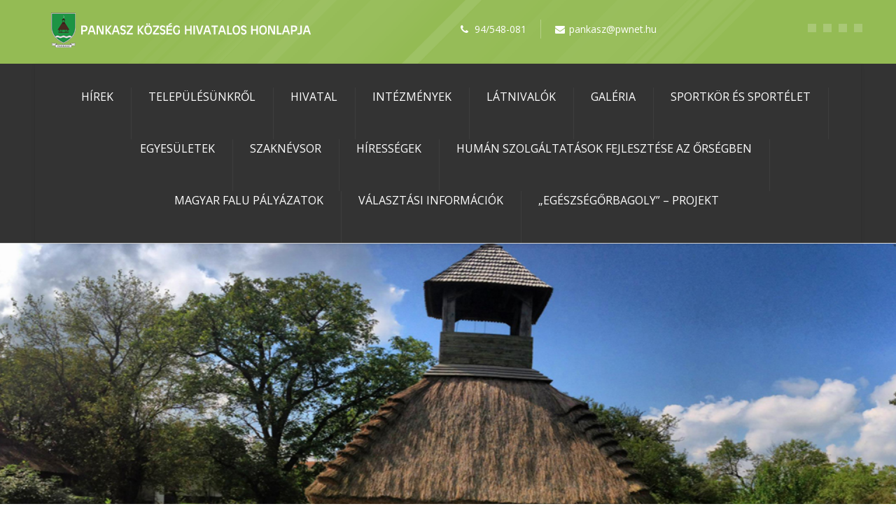

--- FILE ---
content_type: text/html; charset=UTF-8
request_url: http://pankasz.hu/2023/09/07/10922/
body_size: 19041
content:
<!DOCTYPE html>
<html lang="hu" class="no-js" >
<!-- start -->
<head>
	<meta charset="UTF-8" />
	<meta name="viewport" content="width=device-width, initial-scale=1, maximum-scale=1" />
    <meta name="format-detection" content="telephone=no">
	<meta http-equiv="Content-Type" content="text/html; charset=UTF-8" />
	<link rel="alternate" type="application/atom+xml" title="Pankasz.hu Atom Feed" href="http://pankasz.hu/feed/atom/" />
		
	<title>Ebösszeírás &#8211; Pankasz.hu</title>
<meta name='robots' content='max-image-preview:large' />
	<style>img:is([sizes="auto" i], [sizes^="auto," i]) { contain-intrinsic-size: 3000px 1500px }</style>
	<link rel='dns-prefetch' href='//s7.addthis.com' />
<link rel='dns-prefetch' href='//use.fontawesome.com' />
<link rel='dns-prefetch' href='//fonts.googleapis.com' />
<link rel="alternate" type="application/rss+xml" title="Pankasz.hu &raquo; hírcsatorna" href="http://pankasz.hu/feed/" />
<link rel="alternate" type="application/rss+xml" title="Pankasz.hu &raquo; hozzászólás hírcsatorna" href="http://pankasz.hu/comments/feed/" />
<link rel="alternate" type="application/rss+xml" title="Pankasz.hu &raquo; Ebösszeírás hozzászólás hírcsatorna" href="http://pankasz.hu/2023/09/07/10922/feed/" />
<script type="text/javascript">
/* <![CDATA[ */
window._wpemojiSettings = {"baseUrl":"https:\/\/s.w.org\/images\/core\/emoji\/16.0.1\/72x72\/","ext":".png","svgUrl":"https:\/\/s.w.org\/images\/core\/emoji\/16.0.1\/svg\/","svgExt":".svg","source":{"concatemoji":"http:\/\/pankasz.hu\/wp-includes\/js\/wp-emoji-release.min.js?ver=6.8.3"}};
/*! This file is auto-generated */
!function(s,n){var o,i,e;function c(e){try{var t={supportTests:e,timestamp:(new Date).valueOf()};sessionStorage.setItem(o,JSON.stringify(t))}catch(e){}}function p(e,t,n){e.clearRect(0,0,e.canvas.width,e.canvas.height),e.fillText(t,0,0);var t=new Uint32Array(e.getImageData(0,0,e.canvas.width,e.canvas.height).data),a=(e.clearRect(0,0,e.canvas.width,e.canvas.height),e.fillText(n,0,0),new Uint32Array(e.getImageData(0,0,e.canvas.width,e.canvas.height).data));return t.every(function(e,t){return e===a[t]})}function u(e,t){e.clearRect(0,0,e.canvas.width,e.canvas.height),e.fillText(t,0,0);for(var n=e.getImageData(16,16,1,1),a=0;a<n.data.length;a++)if(0!==n.data[a])return!1;return!0}function f(e,t,n,a){switch(t){case"flag":return n(e,"\ud83c\udff3\ufe0f\u200d\u26a7\ufe0f","\ud83c\udff3\ufe0f\u200b\u26a7\ufe0f")?!1:!n(e,"\ud83c\udde8\ud83c\uddf6","\ud83c\udde8\u200b\ud83c\uddf6")&&!n(e,"\ud83c\udff4\udb40\udc67\udb40\udc62\udb40\udc65\udb40\udc6e\udb40\udc67\udb40\udc7f","\ud83c\udff4\u200b\udb40\udc67\u200b\udb40\udc62\u200b\udb40\udc65\u200b\udb40\udc6e\u200b\udb40\udc67\u200b\udb40\udc7f");case"emoji":return!a(e,"\ud83e\udedf")}return!1}function g(e,t,n,a){var r="undefined"!=typeof WorkerGlobalScope&&self instanceof WorkerGlobalScope?new OffscreenCanvas(300,150):s.createElement("canvas"),o=r.getContext("2d",{willReadFrequently:!0}),i=(o.textBaseline="top",o.font="600 32px Arial",{});return e.forEach(function(e){i[e]=t(o,e,n,a)}),i}function t(e){var t=s.createElement("script");t.src=e,t.defer=!0,s.head.appendChild(t)}"undefined"!=typeof Promise&&(o="wpEmojiSettingsSupports",i=["flag","emoji"],n.supports={everything:!0,everythingExceptFlag:!0},e=new Promise(function(e){s.addEventListener("DOMContentLoaded",e,{once:!0})}),new Promise(function(t){var n=function(){try{var e=JSON.parse(sessionStorage.getItem(o));if("object"==typeof e&&"number"==typeof e.timestamp&&(new Date).valueOf()<e.timestamp+604800&&"object"==typeof e.supportTests)return e.supportTests}catch(e){}return null}();if(!n){if("undefined"!=typeof Worker&&"undefined"!=typeof OffscreenCanvas&&"undefined"!=typeof URL&&URL.createObjectURL&&"undefined"!=typeof Blob)try{var e="postMessage("+g.toString()+"("+[JSON.stringify(i),f.toString(),p.toString(),u.toString()].join(",")+"));",a=new Blob([e],{type:"text/javascript"}),r=new Worker(URL.createObjectURL(a),{name:"wpTestEmojiSupports"});return void(r.onmessage=function(e){c(n=e.data),r.terminate(),t(n)})}catch(e){}c(n=g(i,f,p,u))}t(n)}).then(function(e){for(var t in e)n.supports[t]=e[t],n.supports.everything=n.supports.everything&&n.supports[t],"flag"!==t&&(n.supports.everythingExceptFlag=n.supports.everythingExceptFlag&&n.supports[t]);n.supports.everythingExceptFlag=n.supports.everythingExceptFlag&&!n.supports.flag,n.DOMReady=!1,n.readyCallback=function(){n.DOMReady=!0}}).then(function(){return e}).then(function(){var e;n.supports.everything||(n.readyCallback(),(e=n.source||{}).concatemoji?t(e.concatemoji):e.wpemoji&&e.twemoji&&(t(e.twemoji),t(e.wpemoji)))}))}((window,document),window._wpemojiSettings);
/* ]]> */
</script>
<link rel='stylesheet' id='aqpb-view-css-css' href='http://pankasz.hu/wp-content/plugins/page-builder-pmc/assets/css/aqpb-view.css?ver=1769320073' type='text/css' media='all' />
<link rel='stylesheet' id='custom-theme-css' href='http://pankasz.hu/wp-content/plugins/page-builder-pmc/assets/css/custom-theme.css?ver=1769320073' type='text/css' media='all' />
<style id='wp-emoji-styles-inline-css' type='text/css'>

	img.wp-smiley, img.emoji {
		display: inline !important;
		border: none !important;
		box-shadow: none !important;
		height: 1em !important;
		width: 1em !important;
		margin: 0 0.07em !important;
		vertical-align: -0.1em !important;
		background: none !important;
		padding: 0 !important;
	}
</style>
<link rel='stylesheet' id='wp-block-library-css' href='http://pankasz.hu/wp-includes/css/dist/block-library/style.min.css?ver=6.8.3' type='text/css' media='all' />
<style id='classic-theme-styles-inline-css' type='text/css'>
/*! This file is auto-generated */
.wp-block-button__link{color:#fff;background-color:#32373c;border-radius:9999px;box-shadow:none;text-decoration:none;padding:calc(.667em + 2px) calc(1.333em + 2px);font-size:1.125em}.wp-block-file__button{background:#32373c;color:#fff;text-decoration:none}
</style>
<style id='pdfemb-pdf-embedder-viewer-style-inline-css' type='text/css'>
.wp-block-pdfemb-pdf-embedder-viewer{max-width:none}

</style>
<style id='global-styles-inline-css' type='text/css'>
:root{--wp--preset--aspect-ratio--square: 1;--wp--preset--aspect-ratio--4-3: 4/3;--wp--preset--aspect-ratio--3-4: 3/4;--wp--preset--aspect-ratio--3-2: 3/2;--wp--preset--aspect-ratio--2-3: 2/3;--wp--preset--aspect-ratio--16-9: 16/9;--wp--preset--aspect-ratio--9-16: 9/16;--wp--preset--color--black: #000000;--wp--preset--color--cyan-bluish-gray: #abb8c3;--wp--preset--color--white: #ffffff;--wp--preset--color--pale-pink: #f78da7;--wp--preset--color--vivid-red: #cf2e2e;--wp--preset--color--luminous-vivid-orange: #ff6900;--wp--preset--color--luminous-vivid-amber: #fcb900;--wp--preset--color--light-green-cyan: #7bdcb5;--wp--preset--color--vivid-green-cyan: #00d084;--wp--preset--color--pale-cyan-blue: #8ed1fc;--wp--preset--color--vivid-cyan-blue: #0693e3;--wp--preset--color--vivid-purple: #9b51e0;--wp--preset--gradient--vivid-cyan-blue-to-vivid-purple: linear-gradient(135deg,rgba(6,147,227,1) 0%,rgb(155,81,224) 100%);--wp--preset--gradient--light-green-cyan-to-vivid-green-cyan: linear-gradient(135deg,rgb(122,220,180) 0%,rgb(0,208,130) 100%);--wp--preset--gradient--luminous-vivid-amber-to-luminous-vivid-orange: linear-gradient(135deg,rgba(252,185,0,1) 0%,rgba(255,105,0,1) 100%);--wp--preset--gradient--luminous-vivid-orange-to-vivid-red: linear-gradient(135deg,rgba(255,105,0,1) 0%,rgb(207,46,46) 100%);--wp--preset--gradient--very-light-gray-to-cyan-bluish-gray: linear-gradient(135deg,rgb(238,238,238) 0%,rgb(169,184,195) 100%);--wp--preset--gradient--cool-to-warm-spectrum: linear-gradient(135deg,rgb(74,234,220) 0%,rgb(151,120,209) 20%,rgb(207,42,186) 40%,rgb(238,44,130) 60%,rgb(251,105,98) 80%,rgb(254,248,76) 100%);--wp--preset--gradient--blush-light-purple: linear-gradient(135deg,rgb(255,206,236) 0%,rgb(152,150,240) 100%);--wp--preset--gradient--blush-bordeaux: linear-gradient(135deg,rgb(254,205,165) 0%,rgb(254,45,45) 50%,rgb(107,0,62) 100%);--wp--preset--gradient--luminous-dusk: linear-gradient(135deg,rgb(255,203,112) 0%,rgb(199,81,192) 50%,rgb(65,88,208) 100%);--wp--preset--gradient--pale-ocean: linear-gradient(135deg,rgb(255,245,203) 0%,rgb(182,227,212) 50%,rgb(51,167,181) 100%);--wp--preset--gradient--electric-grass: linear-gradient(135deg,rgb(202,248,128) 0%,rgb(113,206,126) 100%);--wp--preset--gradient--midnight: linear-gradient(135deg,rgb(2,3,129) 0%,rgb(40,116,252) 100%);--wp--preset--font-size--small: 13px;--wp--preset--font-size--medium: 20px;--wp--preset--font-size--large: 36px;--wp--preset--font-size--x-large: 42px;--wp--preset--spacing--20: 0.44rem;--wp--preset--spacing--30: 0.67rem;--wp--preset--spacing--40: 1rem;--wp--preset--spacing--50: 1.5rem;--wp--preset--spacing--60: 2.25rem;--wp--preset--spacing--70: 3.38rem;--wp--preset--spacing--80: 5.06rem;--wp--preset--shadow--natural: 6px 6px 9px rgba(0, 0, 0, 0.2);--wp--preset--shadow--deep: 12px 12px 50px rgba(0, 0, 0, 0.4);--wp--preset--shadow--sharp: 6px 6px 0px rgba(0, 0, 0, 0.2);--wp--preset--shadow--outlined: 6px 6px 0px -3px rgba(255, 255, 255, 1), 6px 6px rgba(0, 0, 0, 1);--wp--preset--shadow--crisp: 6px 6px 0px rgba(0, 0, 0, 1);}:where(.is-layout-flex){gap: 0.5em;}:where(.is-layout-grid){gap: 0.5em;}body .is-layout-flex{display: flex;}.is-layout-flex{flex-wrap: wrap;align-items: center;}.is-layout-flex > :is(*, div){margin: 0;}body .is-layout-grid{display: grid;}.is-layout-grid > :is(*, div){margin: 0;}:where(.wp-block-columns.is-layout-flex){gap: 2em;}:where(.wp-block-columns.is-layout-grid){gap: 2em;}:where(.wp-block-post-template.is-layout-flex){gap: 1.25em;}:where(.wp-block-post-template.is-layout-grid){gap: 1.25em;}.has-black-color{color: var(--wp--preset--color--black) !important;}.has-cyan-bluish-gray-color{color: var(--wp--preset--color--cyan-bluish-gray) !important;}.has-white-color{color: var(--wp--preset--color--white) !important;}.has-pale-pink-color{color: var(--wp--preset--color--pale-pink) !important;}.has-vivid-red-color{color: var(--wp--preset--color--vivid-red) !important;}.has-luminous-vivid-orange-color{color: var(--wp--preset--color--luminous-vivid-orange) !important;}.has-luminous-vivid-amber-color{color: var(--wp--preset--color--luminous-vivid-amber) !important;}.has-light-green-cyan-color{color: var(--wp--preset--color--light-green-cyan) !important;}.has-vivid-green-cyan-color{color: var(--wp--preset--color--vivid-green-cyan) !important;}.has-pale-cyan-blue-color{color: var(--wp--preset--color--pale-cyan-blue) !important;}.has-vivid-cyan-blue-color{color: var(--wp--preset--color--vivid-cyan-blue) !important;}.has-vivid-purple-color{color: var(--wp--preset--color--vivid-purple) !important;}.has-black-background-color{background-color: var(--wp--preset--color--black) !important;}.has-cyan-bluish-gray-background-color{background-color: var(--wp--preset--color--cyan-bluish-gray) !important;}.has-white-background-color{background-color: var(--wp--preset--color--white) !important;}.has-pale-pink-background-color{background-color: var(--wp--preset--color--pale-pink) !important;}.has-vivid-red-background-color{background-color: var(--wp--preset--color--vivid-red) !important;}.has-luminous-vivid-orange-background-color{background-color: var(--wp--preset--color--luminous-vivid-orange) !important;}.has-luminous-vivid-amber-background-color{background-color: var(--wp--preset--color--luminous-vivid-amber) !important;}.has-light-green-cyan-background-color{background-color: var(--wp--preset--color--light-green-cyan) !important;}.has-vivid-green-cyan-background-color{background-color: var(--wp--preset--color--vivid-green-cyan) !important;}.has-pale-cyan-blue-background-color{background-color: var(--wp--preset--color--pale-cyan-blue) !important;}.has-vivid-cyan-blue-background-color{background-color: var(--wp--preset--color--vivid-cyan-blue) !important;}.has-vivid-purple-background-color{background-color: var(--wp--preset--color--vivid-purple) !important;}.has-black-border-color{border-color: var(--wp--preset--color--black) !important;}.has-cyan-bluish-gray-border-color{border-color: var(--wp--preset--color--cyan-bluish-gray) !important;}.has-white-border-color{border-color: var(--wp--preset--color--white) !important;}.has-pale-pink-border-color{border-color: var(--wp--preset--color--pale-pink) !important;}.has-vivid-red-border-color{border-color: var(--wp--preset--color--vivid-red) !important;}.has-luminous-vivid-orange-border-color{border-color: var(--wp--preset--color--luminous-vivid-orange) !important;}.has-luminous-vivid-amber-border-color{border-color: var(--wp--preset--color--luminous-vivid-amber) !important;}.has-light-green-cyan-border-color{border-color: var(--wp--preset--color--light-green-cyan) !important;}.has-vivid-green-cyan-border-color{border-color: var(--wp--preset--color--vivid-green-cyan) !important;}.has-pale-cyan-blue-border-color{border-color: var(--wp--preset--color--pale-cyan-blue) !important;}.has-vivid-cyan-blue-border-color{border-color: var(--wp--preset--color--vivid-cyan-blue) !important;}.has-vivid-purple-border-color{border-color: var(--wp--preset--color--vivid-purple) !important;}.has-vivid-cyan-blue-to-vivid-purple-gradient-background{background: var(--wp--preset--gradient--vivid-cyan-blue-to-vivid-purple) !important;}.has-light-green-cyan-to-vivid-green-cyan-gradient-background{background: var(--wp--preset--gradient--light-green-cyan-to-vivid-green-cyan) !important;}.has-luminous-vivid-amber-to-luminous-vivid-orange-gradient-background{background: var(--wp--preset--gradient--luminous-vivid-amber-to-luminous-vivid-orange) !important;}.has-luminous-vivid-orange-to-vivid-red-gradient-background{background: var(--wp--preset--gradient--luminous-vivid-orange-to-vivid-red) !important;}.has-very-light-gray-to-cyan-bluish-gray-gradient-background{background: var(--wp--preset--gradient--very-light-gray-to-cyan-bluish-gray) !important;}.has-cool-to-warm-spectrum-gradient-background{background: var(--wp--preset--gradient--cool-to-warm-spectrum) !important;}.has-blush-light-purple-gradient-background{background: var(--wp--preset--gradient--blush-light-purple) !important;}.has-blush-bordeaux-gradient-background{background: var(--wp--preset--gradient--blush-bordeaux) !important;}.has-luminous-dusk-gradient-background{background: var(--wp--preset--gradient--luminous-dusk) !important;}.has-pale-ocean-gradient-background{background: var(--wp--preset--gradient--pale-ocean) !important;}.has-electric-grass-gradient-background{background: var(--wp--preset--gradient--electric-grass) !important;}.has-midnight-gradient-background{background: var(--wp--preset--gradient--midnight) !important;}.has-small-font-size{font-size: var(--wp--preset--font-size--small) !important;}.has-medium-font-size{font-size: var(--wp--preset--font-size--medium) !important;}.has-large-font-size{font-size: var(--wp--preset--font-size--large) !important;}.has-x-large-font-size{font-size: var(--wp--preset--font-size--x-large) !important;}
:where(.wp-block-post-template.is-layout-flex){gap: 1.25em;}:where(.wp-block-post-template.is-layout-grid){gap: 1.25em;}
:where(.wp-block-columns.is-layout-flex){gap: 2em;}:where(.wp-block-columns.is-layout-grid){gap: 2em;}
:root :where(.wp-block-pullquote){font-size: 1.5em;line-height: 1.6;}
</style>
<link rel='stylesheet' id='pmc_charts-css-css' href='http://pankasz.hu/wp-content/plugins/page-builder-pmc/assets/css/jquery.easy-pie-chart.css?ver=6.8.3' type='text/css' media='all' />
<link rel='stylesheet' id='prettyp-css' href='http://pankasz.hu/wp-content/themes/ecorecycle2/css/prettyPhoto.css?ver=6.8.3' type='text/css' media='all' />
<link rel='stylesheet' id='googleFontbody-css' href='https://fonts.googleapis.com/css?family=Open%20Sans' type='text/css' media='all' />
<link rel='stylesheet' id='googleFontHeading-css' href='https://fonts.googleapis.com/css?family=Oswald' type='text/css' media='all' />
<link rel='stylesheet' id='googleFontMenu-css' href='https://fonts.googleapis.com/css?family=Open%20Sans' type='text/css' media='all' />
<link rel='stylesheet' id='animated-css-css' href='http://pankasz.hu/wp-content/themes/ecorecycle2/css/animate.min.css?ver=6.8.3' type='text/css' media='all' />
<link rel='stylesheet' id='style-css' href='http://pankasz.hu/wp-content/themes/ecorecycle2/style.css?ver=6.8.3' type='text/css' media='all' />
<style id='style-inline-css' type='text/css'>
body {	 	background:#ffffff   !important;	color:#333;	font-family: Open Sans, "Helvetica Neue", Arial, Helvetica, Verdana, sans-serif;	font-size: 16px;	font-weight: normal;	line-height: 1.7em;}::selection { background: #94bb54; color:#fff; text-shadow: none; }h1,h2,h3,h4,h5,h6, .blogpostcategory .posted-date p, .team .title, .term-description p, .titleBottom, .about-us-block-left-title, .about-us-block-right-title,.team .title{	font-family: Oswald !important;			font-weight: normal;		line-height: 150%;}h1 { 		color:#111;	font-size: 50px !important;	}	h2, .term-description p { 		color:#111;	font-size: 46px !important;	}h3 { 		color:#111;	font-size: 38px !important;	}h4 { 		color:#111;	font-size: 32px !important;	}		h5 { 		color:#111;	font-size: 26px !important;	}	h6 { 		color:#111;	font-size: 20px !important;	}	.menu > li a {font-family: Open Sans !important;			  font-size: 16px;			  font-weight:normal;			  color:#fff;}.menu-fixedmenu .menu > li > a {color:#fff;}h2.title a {color:#111;}a, a:active, a:visited, .footer_widget .widget_links ul li a{color: #111;}	.widget_nav_menu ul li a  {color: #111;}a:hover, h2.title a:hover, .item3 h3:hover,  .item3 h3 a:hover, #portitems2 h3 a:hover {color: #94bb54;}.product-remove a:hover {color: #94bb54 !important;}/* ***********************--------------------------------------------------MAIN COLOR------------------------------------------------*********************** */.accordion .ui-state-default {color:#333;}a:hover, span,  .one_fourth h3:hover, .homerecent .productR .recentCart a:hover, .aq-block-aq_article_block a, .copyright a, .testimonial-texts i, .the-title a:hover, .date-post a, .block-post-author a, .blogpostcategory .post-meta a, .singledefult .meta a, .content ol.commentlist li .reply a,.comment-author .commentsDate, .single-portfolio-skils i, .rightContentSP .single_add_to_cart_button:hover, .homerecent.productRH h3:hover, .current-menu-item a, .ui-tabs .ui-tabs-nav li.ui-tabs-active a, .aq-block-aq_twitter_block a, .pmc-count i, em a, .aq-posts-block .date-post, .textwidget i, .prebuild-contact .textwidget i, .pagewrap a:hover, .respMenu i,.respMenu a i, span.pmcmenutitleimage:hover, #headerwrap.pmc_menu_transparent .menu > li > a:hover,#footer .widgett a:hover, .pmc-count-icon i, .accordion .ui-state-default:hover, .ui-widget-header .ui-state-default:hover, .accordion .ui-state-active, .ui-state-hover, .top-nav li a:hover,.woocommerce ul.products li.product h3:hover, .woocommerce-page ul.products li.product h3:hover, .summary.entry-summary .woocommerce-review-link:hover .count, .price ins, .woocommerce del,.woocommerce div.product .stock, .woocommerce #content div.product .stock, .woocommerce-page div.product .stock, .woocommerce-page #content div.product .stock, .menu > li a:hover{	color:#94bb54;}.menu-fixedmenu .current-menu-item > a {color:#fff !important;}.current-menu-item > a, .testimonial-light .testimonial-author .author span,  .menu > li > a.important_color,.menu .current-menu-item > a, .menu-fixedmenu li li.current-menu-item a,.mainwrap.smallheader .topNotification-content:hover i,.woocommerce table.cart a.remove:hover, .woocommerce #content table.cart a.remove:hover, .woocommerce-page table.cart a.remove:hover, .woocommerce-page #content table.cart a.remove:hover,.woocommerce form .form-row .required, .woocommerce-page form .form-row .required, .price del,.cartTopDetails .product_list_widget li a:hover, .menu .pmcbig ul.sub-menu li a:hover{color:#94bb54 !important;}/* ***********************--------------------------------------------------WHITE COLOR------------------------------------------------*********************** */.widget_tag_cloud a, .widget_product_tag_cloud a, .errorpage, .errorpage h2{	color:#fff;} .home.page li li a.important_color {color:#fff!important;} /* ***********************--------------------------------------------------BACKGROUND MAIN COLOR------------------------------------------------*********************** */.top-cart,  .onsale, .add_to_wishlist, .yith-wcwl-wishlistexistsbrowse, .yith-wcwl-wishlistaddedbrowse, .titleborderh2:after, .titleborderh2:before, .aq-block-aq_contact_block .wpcf7-submit,.widget_tag_cloud a:hover, .widget_product_tag_cloud a, .menu .pmcbig ul.sub-menu li li:hover a:before, .menu ul.sub-menu li li:hover a:before,.menu ul li:hover a:before,.aq-posts-block .holder-date, .aq-posts-block .recentdescription-text, .widget_price_filter .ui-slider .ui-slider-handle, .widget_price_filter .ui-widget-content,.related .one_fourth .image img:hover, #commentform #respond #commentform input#submit:hover, #respond #commentform input#submit:hover,  .portnavigation  .portprev:hover, .portnavigation  .portnext:hover, a.button, input.button, button.button, .place-order .button, .aq-pricetable-wrapper li.aq-pricetable-title h3.title, .errorpage, .aq-block-aq_twitter_block .intent-meta a,.pmc-icon .pmc-icon-icon, .ih-item.square.effect9 .info h3, .tp-bullets.simplebullets.round .bullet.selected, .tp-bullets.simplebullets.round .bullet:hover,.catlinkhover, .catlink:hover, .testimonial-texts i, .wp-pagenavi .current, .wp-pagenavi a:link:hover, .blogpostcategory .blogmore,.wp-pagenavi span.current, .wp-pagenavi a:hover, .blogpost .datecomment .link a,  .aq-posts-block .post-icon:after, .singledefult .post-icon, .blogpostcategory .post-icon,.closehomeshow-portfolio, .closehomeshow-post,.aq-block-aq_blog_page_block .masonry_pmc .masonry-blog-link, .contact-opus-button a:hover,.store-opus-button a:hover, .mainwrap:hover .titleborderOut .titleborder:after,.accordion .ui-state-default:hover i, .accordion .ui-state-active i, .testimonial-light .testimonials .bx-prev:hover, .testimonial-light .testimonials .bx-next:hover, .catlink:before, .builder-social a, .woocommerce ul.products li.product .onsale, .woocommerce-page ul.products li.product .onsale  {	background:#94bb54 ;}.catlinkhover:before, .catlink:hover:before {background:#fff;} /* WOOCOMMERCE BUTTONS BACKGROUND */.woocommerce a.button, .woocommerce button.button, .woocommerce input.button, .woocommerce #respond input#submit, .woocommerce #content input.button, .woocommerce-page a.button, .woocommerce-page button.button, .woocommerce-page input.button, .woocommerce-page #respond input#submit, .woocommerce-page #content input.button, .woocommerce-tabs ul.tabs  li.active, .woocommerce-tabs ul.tabs  li:hover, .woocommerce span.onsale, .woocommerce-page span.onsale, .widget_product_tag_cloud a:hover{background:#94bb54 !important;}.woocommerce a.button:hover, .woocommerce button.button:hover, .woocommerce input.button:hover, .woocommerce #respond input#submit:hover, .woocommerce #content input.button:hover, .woocommerce-page a.button:hover, .woocommerce-page button.button:hover, .woocommerce-page input.button:hover, .woocommerce-page #respond input#submit:hover, .woocommerce-page #content input.button:hover{background:#333 !important;} .woocommerce a.added_to_cart:hover, .woocommerce-page a.added_to_cart:hover{background:#94bb54 !important;}     .ui-state-active, .ui-widget-content .ui-state-active, .ui-widget-header .ui-state-active, .catlinkhover, .mainwrap.smallheader   .social-notification a img:hover,.tp-caption.store_button a, .darker .aq-block-aq_contact_block .wpcf7-submit, .aq-block-aq_clear_block .line-cherry::after{background:#94bb54 !important;}.blogpost .datecomment .link a:hover, .aq-posts-block .post-icon, .singledefult .post-icon:after, .blogpostcategory .post-icon:after {background:#80a93d}.tp-caption.store_button a:hover{background:#80a93d !important;}/* JUST BACKGROUND COLOR */.bx-next:hover, .bx-prev:hover, .gototop, .woocommerce .button:hover, .postcontent.port .blogsingleimage .nextbutton.port, .postcontent.port .blogsingleimage .prevbutton.port,mark, .homerecent.SP .bx-next:hover, .homerecent.SP .bx-prev:hover{	background-color:#94bb54 ;}/* TRANSPARENT BACKGROUND COLOR */.homerecent .recentimage .overdefult, .video-button a, .pmc-image .info, .down-button a:hover, .social-menu .pmc-menu-social a:hover, .projectdetails a.bx-prev, .projectdetails a.bx-next{	background:rgba(148,187,84,0.85);}.pmc-icon-icon.big.top:after {border-top: 10px solid #94bb54 !important;}.blogpostcategory .overdefultlink{background: rgba(148,187,84,0.8) url(images/plusIcon.png) no-repeat 370px 215px !important;}.mini-blog .blogpostcategory .overdefultlink {background: rgba(148,187,84,0.8) url(images/plusIcon.png) no-repeat 170px 93px !important;}.pmc-count:hover .pmc-count-number-border {width:100px;background:#94bb54;}.pmc-icon:hover .pmc-icon-border, .pmc-icon-simple .pmc-icon-border {width:120px;background:#94bb54;}.one_fifth.categories {border-bottom:2px solid#94bb54;}.widget:hover .widget-line {border-bottom:2px solid#94bb54;}.product .thumbnails img:hover {border:4px solid#94bb54;}.gototop, .blogpostcategory .blogmore, .blogpost .datecomment .link a {border-bottom:4px solid#80a93d;}.rightContentSP .single_add_to_cart_button:hover, .contact-opus-button a:hover, .builder-social a {border:2px solid #94bb54;}.pmc-quote:hover {border-left:4px solid #94bb54 !important;}.team .image img {border-bottom:5px solid #94bb54 !important;}.blogpost .datecomment .link a:hover, .tp-caption.store_button a:hover {border-bottom:4px solid #94bb54 !important;} .aq-block-aq_contact_block .wpcf7-submit, .tp-caption.store_button a {border-bottom:4px solid#80a93d;}.team .title {border-bottom:1px solid#94bb54;}.testimonial-texts i {border-bottom:4px solid#80a93d;border-right:3px solid#80a93d;border-left:3px solid#80a93d;border-top:2px solid#80a93d;}/* ***********************--------------------------------------------------MENU------------------------------------------------*********************** */.menu li li:hover{background-color:#94bb54 !important;color:#fff !important}.menu li li:hover a {color:#fff !important;}.menu li ul {border-top: 2px solid #94bb54;}.menu li:hover ul {border-top: 2px solid #94bb54;}.menu ul li a:before, .menu .pmcbig ul.sub-menu li li a:before {border: 2px solid #94bb54;}#footer .menu a.important_color {border-bottom:none;}/* ***********************--------------------------------------------------EXTRA TYPOGRAPHY------------------------------------------------*********************** */.item4 h3 a, .boxdescwraper h2,.socialfooter h3,  #portitems2 h3, #respond #commentform input,.widget_search form div input,.content ol.commentlist li .comment-author .fn a, .projectdescription h2, .menu ul.sub-menu li a, .menu ul.children li a,.homerecent .productR h3,#remove a, .remove h2,.widget_price_filter  .price_slider_amount .button, .place-order .button, .widget_login .submitbutton, .rightContentSP .single_add_to_cart_button, .button,.aq-block-aq_contact_block .wpcf7-submit, .wttitle h4 a, .related h4 a, .accordion h3, .ui-widget, .question h3, .success h3, .info h3, .error h3,.home.page .aq-block-aq_contact_block textarea, .home.page .aq-block-aq_contact_block input, .aq-block-aq_contact_block .wpcf7-submit{ font-family: Open Sans, "Helvetica Neue", Arial, Helvetica, Verdana, sans-serif !important;}  .aq-posts-block .widget h3,.infotext-title-small, .holder-date{	font-family: Oswald !important;			font-weight: normal;		line-height: 110%;}.woocommerce-billing-fields span, .recentPrice del .amount, .recentPrice del, .total.top span {color:#121212;}.woocommerce .quantity .plus:hover, .woocommerce #content .quantity .plus:hover, .woocommerce-page .quantity .plus:hover, .woocommerce-page #content .quantity .plus:hover,.woocommerce .quantity .minus:hover, .woocommerce #content .quantity .minus:hover, .woocommerce-page .quantity .minus:hover, .woocommerce-page #content .quantity .minus:hover {background:#94bb54 !important;} /* ***********************--------------------------------------------------BOXED--------------------------------------------------------*/  	/* ***********************--------------------------------------------------CUSTOM CSS------------------------------------------------*********************** */ .menu{
background-color: #333333;
}
</style>
<script type="text/javascript" src="http://pankasz.hu/wp-content/plugins/enable-jquery-migrate-helper/js/jquery/jquery-1.12.4-wp.js?ver=1.12.4-wp" id="jquery-core-js"></script>
<script type="text/javascript" src="http://pankasz.hu/wp-content/plugins/enable-jquery-migrate-helper/js/jquery-migrate/jquery-migrate-1.4.1-wp.js?ver=1.4.1-wp" id="jquery-migrate-js"></script>
<script type="text/javascript" src="http://pankasz.hu/wp-content/plugins/page-builder-pmc/assets/js/rainyday.js?ver=1769320073" id="pmc_rain-js"></script>
<script type="text/javascript" src="http://pankasz.hu/wp-content/plugins/page-builder-pmc/assets/js/circles.js?ver=6.8.3" id="pmc_charts-js"></script>
<script type="text/javascript" src="//pankasz.hu/wp-content/plugins/revslider/sr6/assets/js/rbtools.min.js?ver=6.7.27" async id="tp-tools-js"></script>
<script type="text/javascript" src="//pankasz.hu/wp-content/plugins/revslider/sr6/assets/js/rs6.min.js?ver=6.7.27" async id="revmin-js"></script>
<script type="text/javascript" src="https://s7.addthis.com/js/300/addthis_widget.js?ver=1" id="addthis-js"></script>
<script type="text/javascript" src="https://use.fontawesome.com/30ede005b9.js" id="font-awesome_pms-js"></script>
<link rel="https://api.w.org/" href="http://pankasz.hu/wp-json/" /><link rel="alternate" title="JSON" type="application/json" href="http://pankasz.hu/wp-json/wp/v2/posts/10922" /><link rel="EditURI" type="application/rsd+xml" title="RSD" href="http://pankasz.hu/xmlrpc.php?rsd" />
<meta name="generator" content="WordPress 6.8.3" />
<link rel="canonical" href="http://pankasz.hu/2023/09/07/10922/" />
<link rel='shortlink' href='http://pankasz.hu/?p=10922' />
<link rel="alternate" title="oEmbed (JSON)" type="application/json+oembed" href="http://pankasz.hu/wp-json/oembed/1.0/embed?url=http%3A%2F%2Fpankasz.hu%2F2023%2F09%2F07%2F10922%2F" />
<link rel="alternate" title="oEmbed (XML)" type="text/xml+oembed" href="http://pankasz.hu/wp-json/oembed/1.0/embed?url=http%3A%2F%2Fpankasz.hu%2F2023%2F09%2F07%2F10922%2F&#038;format=xml" />
<script type="text/javascript" src="http://pankasz.hu/wp-content/plugins/page-builder-pmc/assets/js/audio-player.js"></script><script type="text/javascript">AudioPlayer.setup("http://pankasz.hu/wp-content/plugins/page-builder-pmc/assets/js/player.swf", {width: 800,animation:"no", bg:"2a2b2c",leftbg:"1e1e20", rightbg:"1e1e20", volslider:"94bb54", voltrack:"ffffff", lefticon:"ffffff",righticon:"ffffff",skip:"ffffff", loader:"94bb54",
		 righticonhover:"ffffff", rightbghover:"94bb54", text:"1e1e20", border:"1e1e20"});</script><style type="text/css">.recentcomments a{display:inline !important;padding:0 !important;margin:0 !important;}</style><meta name="generator" content="Powered by Slider Revolution 6.7.27 - responsive, Mobile-Friendly Slider Plugin for WordPress with comfortable drag and drop interface." />
<script>function setREVStartSize(e){
			//window.requestAnimationFrame(function() {
				window.RSIW = window.RSIW===undefined ? window.innerWidth : window.RSIW;
				window.RSIH = window.RSIH===undefined ? window.innerHeight : window.RSIH;
				try {
					var pw = document.getElementById(e.c).parentNode.offsetWidth,
						newh;
					pw = pw===0 || isNaN(pw) || (e.l=="fullwidth" || e.layout=="fullwidth") ? window.RSIW : pw;
					e.tabw = e.tabw===undefined ? 0 : parseInt(e.tabw);
					e.thumbw = e.thumbw===undefined ? 0 : parseInt(e.thumbw);
					e.tabh = e.tabh===undefined ? 0 : parseInt(e.tabh);
					e.thumbh = e.thumbh===undefined ? 0 : parseInt(e.thumbh);
					e.tabhide = e.tabhide===undefined ? 0 : parseInt(e.tabhide);
					e.thumbhide = e.thumbhide===undefined ? 0 : parseInt(e.thumbhide);
					e.mh = e.mh===undefined || e.mh=="" || e.mh==="auto" ? 0 : parseInt(e.mh,0);
					if(e.layout==="fullscreen" || e.l==="fullscreen")
						newh = Math.max(e.mh,window.RSIH);
					else{
						e.gw = Array.isArray(e.gw) ? e.gw : [e.gw];
						for (var i in e.rl) if (e.gw[i]===undefined || e.gw[i]===0) e.gw[i] = e.gw[i-1];
						e.gh = e.el===undefined || e.el==="" || (Array.isArray(e.el) && e.el.length==0)? e.gh : e.el;
						e.gh = Array.isArray(e.gh) ? e.gh : [e.gh];
						for (var i in e.rl) if (e.gh[i]===undefined || e.gh[i]===0) e.gh[i] = e.gh[i-1];
											
						var nl = new Array(e.rl.length),
							ix = 0,
							sl;
						e.tabw = e.tabhide>=pw ? 0 : e.tabw;
						e.thumbw = e.thumbhide>=pw ? 0 : e.thumbw;
						e.tabh = e.tabhide>=pw ? 0 : e.tabh;
						e.thumbh = e.thumbhide>=pw ? 0 : e.thumbh;
						for (var i in e.rl) nl[i] = e.rl[i]<window.RSIW ? 0 : e.rl[i];
						sl = nl[0];
						for (var i in nl) if (sl>nl[i] && nl[i]>0) { sl = nl[i]; ix=i;}
						var m = pw>(e.gw[ix]+e.tabw+e.thumbw) ? 1 : (pw-(e.tabw+e.thumbw)) / (e.gw[ix]);
						newh =  (e.gh[ix] * m) + (e.tabh + e.thumbh);
					}
					var el = document.getElementById(e.c);
					if (el!==null && el) el.style.height = newh+"px";
					el = document.getElementById(e.c+"_wrapper");
					if (el!==null && el) {
						el.style.height = newh+"px";
						el.style.display = "block";
					}
				} catch(e){
					console.log("Failure at Presize of Slider:" + e)
				}
			//});
		  };</script>
		<style type="text/css" id="wp-custom-css">
			
.respMenu.noscroll {position: inherit!important;}

.menu {background-color:#333333;}

.fixedmenu .menu-fixedmenu {margin:0px;}		</style>
		</head>		
<!-- start body -->
<body class="wp-singular post-template-default single single-post postid-10922 single-format-standard wp-theme-ecorecycle2" >
	<!-- start header -->
			<!-- fixed menu -->		
				
			
			<div class="pagenav fixedmenu">						
				<div class="holder-fixedmenu">							
					<div class="logo-fixedmenu">								
												
					<a href="http://pankasz.hu"><img src="http://pankasz.hu/wp-content/uploads/2018/04/logo-2.png" alt="Pankasz.hu - Pankasz község hivatalos honlapja" ></a>
					</div>
												<div class="menu-fixedmenu">
						<ul id="menu-fomenu" class="menu"><li id="menu-item-708-9982" class="menu-item menu-item-type-post_type menu-item-object-page menu-item-home"><a  href="http://pankasz.hu/">Hírek</a></li>
<li id="menu-item-264-9786" class="menu-item menu-item-type-post_type menu-item-object-page menu-item-has-children"><a  href="http://pankasz.hu/telepulesunkrol/">Településünkről</a>
<ul class="sub-menu">
	<li id="menu-item-2686-9826" class="menu-item menu-item-type-post_type menu-item-object-page"><a  href="http://pankasz.hu/bemutatofilm/">Bemutatófilm</a></li>
	<li id="menu-item-53-9832" class="menu-item menu-item-type-post_type menu-item-object-page"><a  href="http://pankasz.hu/pankasz-evszazadai/">Történelem</a></li>
	<li id="menu-item-5349-9843" class="menu-item menu-item-type-post_type menu-item-object-page"><a  href="http://pankasz.hu/terkepadatok/">Térkép,adatok</a></li>
</ul>
</li>
<li id="menu-item-3197-9839" class="menu-item menu-item-type-post_type menu-item-object-page menu-item-has-children"><a  href="http://pankasz.hu/hivatal/">Hivatal</a>
<ul class="sub-menu">
	<li id="menu-item-2659-10072" class="menu-item menu-item-type-taxonomy menu-item-object-category"><a  href="http://pankasz.hu/category/onkormanyzati-rendeletek/">Önkormányzati rendeletek</a></li>
</ul>
</li>
<li id="menu-item-4912-9846" class="menu-item menu-item-type-post_type menu-item-object-page menu-item-has-children"><a  href="http://pankasz.hu/intezmenyek/">Intézmények</a>
<ul class="sub-menu">
	<li id="menu-item-8897-9852" class="menu-item menu-item-type-post_type menu-item-object-page"><a  href="http://pankasz.hu/egeszsegugyi-intezmenyek/">Egészségügyi intézmények</a></li>
</ul>
</li>
<li id="menu-item-1986-9865" class="menu-item menu-item-type-post_type menu-item-object-page"><a  href="http://pankasz.hu/latnivalok/">Látnivalók</a></li>
<li id="menu-item-5377-9868" class="menu-item menu-item-type-post_type menu-item-object-page"><a  href="http://pankasz.hu/galeria/">Galéria</a></li>
<li id="menu-item-2812-9883" class="menu-item menu-item-type-post_type menu-item-object-page menu-item-has-children"><a  href="http://pankasz.hu/sportkor-es-sportelet/">Sportkör és sportélet</a>
<ul class="sub-menu">
	<li id="menu-item-1980-10041" class="menu-item menu-item-type-post_type menu-item-object-page"><a  href="http://pankasz.hu/diak-sport/">Diák sport</a></li>
	<li id="menu-item-6553-10646" class="menu-item menu-item-type-post_type menu-item-object-page"><a  href="http://pankasz.hu/sportkor-fennallasanak-75-dik-evforduloja-jubileumi-sportgyules/">Sportkör fennállásának 75-dik évfordulója jubileumi sportgyűlés</a></li>
</ul>
</li>
<li id="menu-item-341-9884" class="menu-item menu-item-type-custom menu-item-object-custom menu-item-has-children"><a  href="#">Egyesületek</a>
<ul class="sub-menu">
	<li id="menu-item-874-9888" class="menu-item menu-item-type-post_type menu-item-object-page"><a  href="http://pankasz.hu/pankasz-kisrakos-viszak-altalanos-iskolajaert-egyesulet/">Pankasz, Kisrákos, Viszák Általános Iskolájáért Egyesület</a></li>
	<li id="menu-item-5341-9892" class="menu-item menu-item-type-post_type menu-item-object-page menu-item-has-children"><a  href="http://pankasz.hu/onkentes-tuzolto-egyesulet/">Önkéntes Tűzoltó Egyesület</a>
	<ul class="sub-menu">
		<li id="menu-item-7054-10726" class="menu-item menu-item-type-post_type menu-item-object-page"><a  href="http://pankasz.hu/tuzoltoegyesulet-fennallasanak-125-dik-evforduloja-jubileumi-tuzoltogyules/">Tűzoltóegyesület fennállásának 125-dik évfordulója jubileumi tűzoltógyűlés</a></li>
	</ul>
</li>
	<li id="menu-item-388-9895" class="menu-item menu-item-type-post_type menu-item-object-page"><a  href="http://pankasz.hu/voroskereszt-helyi-szervezete/">Vöröskereszt Helyi Szervezete</a></li>
	<li id="menu-item-1957-9898" class="menu-item menu-item-type-post_type menu-item-object-page"><a  href="http://pankasz.hu/polgaror-egyesulet/">Polgárőr egyesület</a></li>
	<li id="menu-item-1077-10322" class="menu-item menu-item-type-post_type menu-item-object-page"><a  href="http://pankasz.hu/pankaszi-kozsegi-sportkor/">Pankaszi Községi Sportkör</a></li>
	<li id="menu-item-3957-10869" class="menu-item menu-item-type-post_type menu-item-object-page"><a  href="http://pankasz.hu/oszi-rozsa-egyesulet/">Őszi Rózsa Egyesület</a></li>
</ul>
</li>
<li id="menu-item-8422-9901" class="menu-item menu-item-type-post_type menu-item-object-page"><a  href="http://pankasz.hu/szaknevsor/">Szaknévsor</a></li>
<li id="menu-item-8654-9904" class="menu-item menu-item-type-post_type menu-item-object-page"><a  href="http://pankasz.hu/hiressegek/">Hírességek</a></li>
<li id="menu-item-8521-10280" class="menu-item menu-item-type-custom menu-item-object-custom menu-item-has-children"><a  href="#">Humán szolgáltatások fejlesztése az Őrségben</a>
<ul class="sub-menu">
	<li id="menu-item-2409-10246" class="menu-item menu-item-type-custom menu-item-object-custom"><a  target="_blank" href="http://oriszentpeter.hu/nyertes-palyazataink/efop-153-16-2017-00061-human-szolgaltatasok-fejlesztese-az-orsegben">oriszentpeter.hu</a></li>
	<li id="menu-item-4838-10281" class="menu-item menu-item-type-custom menu-item-object-custom"><a  target="_blank" href="http://euprojektek.hu/oriszentpeter/index.html?cel_id=2015">euprojektek.hu</a></li>
</ul>
</li>
<li id="menu-item-4893-10806" class="menu-item menu-item-type-post_type menu-item-object-page"><a  href="http://pankasz.hu/magyar-falu-palyazatok/">Magyar Falu pályázatok</a></li>
<li id="menu-item-2649-10960" class="menu-item menu-item-type-custom menu-item-object-custom menu-item-has-children"><a  href="#">Választási információk</a>
<ul class="sub-menu">
	<li id="menu-item-3337-10987" class="menu-item menu-item-type-post_type menu-item-object-page"><a  href="http://pankasz.hu/valasztasi-szervek/">Választási szervek</a></li>
	<li id="menu-item-5963-10994" class="menu-item menu-item-type-post_type menu-item-object-page"><a  href="http://pankasz.hu/valasztasi-ugyintezes/">Választási Ügyintézés</a></li>
	<li id="menu-item-1953-11008" class="menu-item menu-item-type-post_type menu-item-object-page"><a  href="http://pankasz.hu/2024-evi-altalanos-valasztasok/">2024. évi általános választások</a></li>
</ul>
</li>
<li id="menu-item-4456-12406" class="menu-item menu-item-type-post_type menu-item-object-post"><a  href="http://pankasz.hu/2025/06/12/egeszsegorbagoly/">&#8222;EgészségŐRbagoly&#8221; &#8211; projekt</a></li>
</ul>	
					</div>
				</div>	
			</div>
			<div id="aq-template-wrapper-7843" class="aq-template-wrapper aq_row"><div id="aq-block-7843-1" class="aq-block aq-block-aq_start_content_block aq_span12 aq-first cf"><style scoped>.mainwrap.rand-833 #headerwrap{background:#94bb54 !important;}</style><div  class="mainwrap rand-833      " style="background:#94bb54 url(http://ecorecycle.premiumcoding.com/wp-content/uploads/2013/12/linePattern1.png) 50% 0;background-size:cover;border-top:0px solid #fff;border-bottom:0px solid #fff;padding:18px 0 15px 0;">
<div class="main clearfix ">
<div class="content fullwidth">
</div><div id="aq-block-7843-2" class="aq-block aq-block-aq_logo_block aq_span6 aq-first cf">						<div class="logo-left">									<a href="http://pankasz.hu"><img src="				http://pankasz.hu/wp-content/uploads/2018/04/logo.png" alt="Pankasz.hu - Pankasz község hivatalos honlapja" /></a>			</div>		</div><div id="aq-block-7843-3" class="aq-block aq-block-aq_notification_menu_block aq_span6  cf">		<div class="top-nav ">
    <div class="topNotification ">
                                                            					<div class="topNotification-content">
						<i class="fa fa-phone"></i>						<div class="notification-text">94/548-081</div>	
					</div>					
				
				                                                    					<div class="topNotification-content">
						<i class="fa fa-envelope"></i>						<div class="notification-text">pankasz@pwnet.hu</div>	
					</div>					
				
							</div>		
			
								<div class="social-notification">
													<a target="_blank" href="http://twitter.com/premiumcoding"><i class="fa http://ecorecycle.premiumcoding.com/wp-content/uploads/2013/12/twitter.png"></i></a>		
													<a target="_blank" href="https://www.facebook.com/PremiumCoding"><i class="fa http://ecorecycle.premiumcoding.com/wp-content/uploads/2013/12/facebook.png"></i></a>		
													<a target="_blank" href="https://dribbble.com/gljivec"><i class="fa http://ecorecycle.premiumcoding.com/wp-content/uploads/2013/12/dribbble.png"></i></a>		
													<a target="_blank" href="http://www.pinterest.com/gljivec/"><i class="fa http://ecorecycle.premiumcoding.com/wp-content/uploads/2013/12/flickr.png"></i></a>		
									
					</div>
						
		</div>
	</div><div id="aq-block-7843-4" class="aq-block aq-block-aq_end_content_block aq_span12 aq-first cf">		</div></div>
					</div></div><div id="aq-block-7843-5" class="aq-block aq-block-aq_start_content_block aq_span12 aq-first cf"><style scoped>.mainwrap.rand-667 #headerwrap{background:#333333 !important;}</style><div  class="mainwrap rand-667    extramenu  " style="background:#333333 url() 50% 0;background-size:cover;border-top:0px solid #fff;border-bottom:0px solid #fff;padding:0px 0 0px 0;">
<div class="main clearfix ">
<div class="content fullwidth">
</div><div id="aq-block-7843-6" class="aq-block aq-block-aq_menu_block aq_span12 aq-first cf">				<style scoped>#header ul.menu > li > a, .pmc-menu-button {padding-bottom: 34px; }#logo{margin-top:17px;} #header .mainmenu ul.menu{padding-top:34px;} .smallheader #headerwrap #header ul.menu > li{border-right:1px solid #3d3d3d} #header ul.menu > li:last-child {border:none !important;}  .pagenav {text-align:center !important;} </style>		<header>		<div id="headerwrap" class="  ">						<!-- logo and main menu -->			<div id="header">								<!-- respoonsive menu main-->				<!-- respoonsive menu no scrool bar -->				<div class="respMenu noscroll">					<div class="resp_menu_button"><i class="fa fa-list-ul fa-2x"></i></div>					<div class="menu-fomenu-container"><div class="event-type-selector-dropdown"><a  class="menu-item menu-item-type-post_type menu-item-object-page menu-item-home" href="http://pankasz.hu/"><strong>Hírek</strong></a><br>
<a  class="menu-item menu-item-type-post_type menu-item-object-page menu-item-has-children" href="http://pankasz.hu/telepulesunkrol/"><strong>Településünkről</strong></a><br>

<a  class="menu-item menu-item-type-post_type menu-item-object-page" href="http://pankasz.hu/bemutatofilm/">&nbsp;&nbsp;&nbsp;&nbsp;<i class="fa fa-circle"></i>Bemutatófilm</a><br>
<a  class="menu-item menu-item-type-post_type menu-item-object-page" href="http://pankasz.hu/pankasz-evszazadai/">&nbsp;&nbsp;&nbsp;&nbsp;<i class="fa fa-circle"></i>Történelem</a><br>
<a  class="menu-item menu-item-type-post_type menu-item-object-page" href="http://pankasz.hu/terkepadatok/">&nbsp;&nbsp;&nbsp;&nbsp;<i class="fa fa-circle"></i>Térkép,adatok</a><br>


<a  class="menu-item menu-item-type-post_type menu-item-object-page menu-item-has-children" href="http://pankasz.hu/hivatal/"><strong>Hivatal</strong></a><br>

<a  class="menu-item menu-item-type-taxonomy menu-item-object-category" href="http://pankasz.hu/category/onkormanyzati-rendeletek/">&nbsp;&nbsp;&nbsp;&nbsp;<i class="fa fa-circle"></i>Önkormányzati rendeletek</a><br>


<a  class="menu-item menu-item-type-post_type menu-item-object-page menu-item-has-children" href="http://pankasz.hu/intezmenyek/"><strong>Intézmények</strong></a><br>

<a  class="menu-item menu-item-type-post_type menu-item-object-page" href="http://pankasz.hu/egeszsegugyi-intezmenyek/">&nbsp;&nbsp;&nbsp;&nbsp;<i class="fa fa-circle"></i>Egészségügyi intézmények</a><br>


<a  class="menu-item menu-item-type-post_type menu-item-object-page" href="http://pankasz.hu/latnivalok/"><strong>Látnivalók</strong></a><br>
<a  class="menu-item menu-item-type-post_type menu-item-object-page" href="http://pankasz.hu/galeria/"><strong>Galéria</strong></a><br>
<a  class="menu-item menu-item-type-post_type menu-item-object-page menu-item-has-children" href="http://pankasz.hu/sportkor-es-sportelet/"><strong>Sportkör és sportélet</strong></a><br>

<a  class="menu-item menu-item-type-post_type menu-item-object-page" href="http://pankasz.hu/diak-sport/">&nbsp;&nbsp;&nbsp;&nbsp;<i class="fa fa-circle"></i>Diák sport</a><br>
<a  class="menu-item menu-item-type-post_type menu-item-object-page" href="http://pankasz.hu/sportkor-fennallasanak-75-dik-evforduloja-jubileumi-sportgyules/">&nbsp;&nbsp;&nbsp;&nbsp;<i class="fa fa-circle"></i>Sportkör fennállásának 75-dik évfordulója jubileumi sportgyűlés</a><br>


<a  class="menu-item menu-item-type-custom menu-item-object-custom menu-item-has-children" href="#"><strong>Egyesületek</strong></a><br>

<a  class="menu-item menu-item-type-post_type menu-item-object-page" href="http://pankasz.hu/pankasz-kisrakos-viszak-altalanos-iskolajaert-egyesulet/">&nbsp;&nbsp;&nbsp;&nbsp;<i class="fa fa-circle"></i>Pankasz, Kisrákos, Viszák Általános Iskolájáért Egyesület</a><br>
<a  class="menu-item menu-item-type-post_type menu-item-object-page menu-item-has-children" href="http://pankasz.hu/onkentes-tuzolto-egyesulet/">&nbsp;&nbsp;&nbsp;&nbsp;<i class="fa fa-circle"></i>Önkéntes Tűzoltó Egyesület</a><br>
	
<a  class="menu-item menu-item-type-post_type menu-item-object-page" href="http://pankasz.hu/tuzoltoegyesulet-fennallasanak-125-dik-evforduloja-jubileumi-tuzoltogyules/">&nbsp;&nbsp;&nbsp;&nbsp;<i class="fa fa-circle"></i>Tűzoltóegyesület fennállásának 125-dik évfordulója jubileumi tűzoltógyűlés</a><br>
	

<a  class="menu-item menu-item-type-post_type menu-item-object-page" href="http://pankasz.hu/voroskereszt-helyi-szervezete/">&nbsp;&nbsp;&nbsp;&nbsp;<i class="fa fa-circle"></i>Vöröskereszt Helyi Szervezete</a><br>
<a  class="menu-item menu-item-type-post_type menu-item-object-page" href="http://pankasz.hu/polgaror-egyesulet/">&nbsp;&nbsp;&nbsp;&nbsp;<i class="fa fa-circle"></i>Polgárőr egyesület</a><br>
<a  class="menu-item menu-item-type-post_type menu-item-object-page" href="http://pankasz.hu/pankaszi-kozsegi-sportkor/">&nbsp;&nbsp;&nbsp;&nbsp;<i class="fa fa-circle"></i>Pankaszi Községi Sportkör</a><br>
<a  class="menu-item menu-item-type-post_type menu-item-object-page" href="http://pankasz.hu/oszi-rozsa-egyesulet/">&nbsp;&nbsp;&nbsp;&nbsp;<i class="fa fa-circle"></i>Őszi Rózsa Egyesület</a><br>


<a  class="menu-item menu-item-type-post_type menu-item-object-page" href="http://pankasz.hu/szaknevsor/"><strong>Szaknévsor</strong></a><br>
<a  class="menu-item menu-item-type-post_type menu-item-object-page" href="http://pankasz.hu/hiressegek/"><strong>Hírességek</strong></a><br>
<a  class="menu-item menu-item-type-custom menu-item-object-custom menu-item-has-children" href="#"><strong>Humán szolgáltatások fejlesztése az Őrségben</strong></a><br>

<a  class="menu-item menu-item-type-custom menu-item-object-custom" href="http://oriszentpeter.hu/nyertes-palyazataink/efop-153-16-2017-00061-human-szolgaltatasok-fejlesztese-az-orsegben">&nbsp;&nbsp;&nbsp;&nbsp;<i class="fa fa-circle"></i>oriszentpeter.hu</a><br>
<a  class="menu-item menu-item-type-custom menu-item-object-custom" href="http://euprojektek.hu/oriszentpeter/index.html?cel_id=2015">&nbsp;&nbsp;&nbsp;&nbsp;<i class="fa fa-circle"></i>euprojektek.hu</a><br>


<a  class="menu-item menu-item-type-post_type menu-item-object-page" href="http://pankasz.hu/magyar-falu-palyazatok/"><strong>Magyar Falu pályázatok</strong></a><br>
<a  class="menu-item menu-item-type-custom menu-item-object-custom menu-item-has-children" href="#"><strong>Választási információk</strong></a><br>

<a  class="menu-item menu-item-type-post_type menu-item-object-page" href="http://pankasz.hu/valasztasi-szervek/">&nbsp;&nbsp;&nbsp;&nbsp;<i class="fa fa-circle"></i>Választási szervek</a><br>
<a  class="menu-item menu-item-type-post_type menu-item-object-page" href="http://pankasz.hu/valasztasi-ugyintezes/">&nbsp;&nbsp;&nbsp;&nbsp;<i class="fa fa-circle"></i>Választási Ügyintézés</a><br>
<a  class="menu-item menu-item-type-post_type menu-item-object-page" href="http://pankasz.hu/2024-evi-altalanos-valasztasok/">&nbsp;&nbsp;&nbsp;&nbsp;<i class="fa fa-circle"></i>2024. évi általános választások</a><br>


<a  class="menu-item menu-item-type-post_type menu-item-object-post" href="http://pankasz.hu/2025/06/12/egeszsegorbagoly/"><strong>&#8222;EgészségŐRbagoly&#8221; &#8211; projekt</strong></a><br>
</div></div>					</div>							<!-- main menu -->											<div class="pagenav mainmenu   no-logo  menu-right-float"> 						<ul id="menu-fomenu-2" class="menu"><li id="menu-item-1957-9982" class="menu-item menu-item-type-post_type menu-item-object-page menu-item-home"><a  href="http://pankasz.hu/">Hírek</a></li>
<li id="menu-item-648-9786" class="menu-item menu-item-type-post_type menu-item-object-page menu-item-has-children"><a  href="http://pankasz.hu/telepulesunkrol/">Településünkről</a>
<ul class="sub-menu">
	<li id="menu-item-1847-9826" class="menu-item menu-item-type-post_type menu-item-object-page"><a  href="http://pankasz.hu/bemutatofilm/">Bemutatófilm</a></li>
	<li id="menu-item-3477-9832" class="menu-item menu-item-type-post_type menu-item-object-page"><a  href="http://pankasz.hu/pankasz-evszazadai/">Történelem</a></li>
	<li id="menu-item-9807-9843" class="menu-item menu-item-type-post_type menu-item-object-page"><a  href="http://pankasz.hu/terkepadatok/">Térkép,adatok</a></li>
</ul>
</li>
<li id="menu-item-2650-9839" class="menu-item menu-item-type-post_type menu-item-object-page menu-item-has-children"><a  href="http://pankasz.hu/hivatal/">Hivatal</a>
<ul class="sub-menu">
	<li id="menu-item-3301-10072" class="menu-item menu-item-type-taxonomy menu-item-object-category"><a  href="http://pankasz.hu/category/onkormanyzati-rendeletek/">Önkormányzati rendeletek</a></li>
</ul>
</li>
<li id="menu-item-513-9846" class="menu-item menu-item-type-post_type menu-item-object-page menu-item-has-children"><a  href="http://pankasz.hu/intezmenyek/">Intézmények</a>
<ul class="sub-menu">
	<li id="menu-item-7282-9852" class="menu-item menu-item-type-post_type menu-item-object-page"><a  href="http://pankasz.hu/egeszsegugyi-intezmenyek/">Egészségügyi intézmények</a></li>
</ul>
</li>
<li id="menu-item-9543-9865" class="menu-item menu-item-type-post_type menu-item-object-page"><a  href="http://pankasz.hu/latnivalok/">Látnivalók</a></li>
<li id="menu-item-8885-9868" class="menu-item menu-item-type-post_type menu-item-object-page"><a  href="http://pankasz.hu/galeria/">Galéria</a></li>
<li id="menu-item-8743-9883" class="menu-item menu-item-type-post_type menu-item-object-page menu-item-has-children"><a  href="http://pankasz.hu/sportkor-es-sportelet/">Sportkör és sportélet</a>
<ul class="sub-menu">
	<li id="menu-item-8404-10041" class="menu-item menu-item-type-post_type menu-item-object-page"><a  href="http://pankasz.hu/diak-sport/">Diák sport</a></li>
	<li id="menu-item-6039-10646" class="menu-item menu-item-type-post_type menu-item-object-page"><a  href="http://pankasz.hu/sportkor-fennallasanak-75-dik-evforduloja-jubileumi-sportgyules/">Sportkör fennállásának 75-dik évfordulója jubileumi sportgyűlés</a></li>
</ul>
</li>
<li id="menu-item-3477-9884" class="menu-item menu-item-type-custom menu-item-object-custom menu-item-has-children"><a  href="#">Egyesületek</a>
<ul class="sub-menu">
	<li id="menu-item-9896-9888" class="menu-item menu-item-type-post_type menu-item-object-page"><a  href="http://pankasz.hu/pankasz-kisrakos-viszak-altalanos-iskolajaert-egyesulet/">Pankasz, Kisrákos, Viszák Általános Iskolájáért Egyesület</a></li>
	<li id="menu-item-775-9892" class="menu-item menu-item-type-post_type menu-item-object-page menu-item-has-children"><a  href="http://pankasz.hu/onkentes-tuzolto-egyesulet/">Önkéntes Tűzoltó Egyesület</a>
	<ul class="sub-menu">
		<li id="menu-item-1058-10726" class="menu-item menu-item-type-post_type menu-item-object-page"><a  href="http://pankasz.hu/tuzoltoegyesulet-fennallasanak-125-dik-evforduloja-jubileumi-tuzoltogyules/">Tűzoltóegyesület fennállásának 125-dik évfordulója jubileumi tűzoltógyűlés</a></li>
	</ul>
</li>
	<li id="menu-item-4864-9895" class="menu-item menu-item-type-post_type menu-item-object-page"><a  href="http://pankasz.hu/voroskereszt-helyi-szervezete/">Vöröskereszt Helyi Szervezete</a></li>
	<li id="menu-item-1789-9898" class="menu-item menu-item-type-post_type menu-item-object-page"><a  href="http://pankasz.hu/polgaror-egyesulet/">Polgárőr egyesület</a></li>
	<li id="menu-item-9222-10322" class="menu-item menu-item-type-post_type menu-item-object-page"><a  href="http://pankasz.hu/pankaszi-kozsegi-sportkor/">Pankaszi Községi Sportkör</a></li>
	<li id="menu-item-3856-10869" class="menu-item menu-item-type-post_type menu-item-object-page"><a  href="http://pankasz.hu/oszi-rozsa-egyesulet/">Őszi Rózsa Egyesület</a></li>
</ul>
</li>
<li id="menu-item-1673-9901" class="menu-item menu-item-type-post_type menu-item-object-page"><a  href="http://pankasz.hu/szaknevsor/">Szaknévsor</a></li>
<li id="menu-item-1979-9904" class="menu-item menu-item-type-post_type menu-item-object-page"><a  href="http://pankasz.hu/hiressegek/">Hírességek</a></li>
<li id="menu-item-4880-10280" class="menu-item menu-item-type-custom menu-item-object-custom menu-item-has-children"><a  href="#">Humán szolgáltatások fejlesztése az Őrségben</a>
<ul class="sub-menu">
	<li id="menu-item-7954-10246" class="menu-item menu-item-type-custom menu-item-object-custom"><a  target="_blank" href="http://oriszentpeter.hu/nyertes-palyazataink/efop-153-16-2017-00061-human-szolgaltatasok-fejlesztese-az-orsegben">oriszentpeter.hu</a></li>
	<li id="menu-item-445-10281" class="menu-item menu-item-type-custom menu-item-object-custom"><a  target="_blank" href="http://euprojektek.hu/oriszentpeter/index.html?cel_id=2015">euprojektek.hu</a></li>
</ul>
</li>
<li id="menu-item-1462-10806" class="menu-item menu-item-type-post_type menu-item-object-page"><a  href="http://pankasz.hu/magyar-falu-palyazatok/">Magyar Falu pályázatok</a></li>
<li id="menu-item-2080-10960" class="menu-item menu-item-type-custom menu-item-object-custom menu-item-has-children"><a  href="#">Választási információk</a>
<ul class="sub-menu">
	<li id="menu-item-7806-10987" class="menu-item menu-item-type-post_type menu-item-object-page"><a  href="http://pankasz.hu/valasztasi-szervek/">Választási szervek</a></li>
	<li id="menu-item-615-10994" class="menu-item menu-item-type-post_type menu-item-object-page"><a  href="http://pankasz.hu/valasztasi-ugyintezes/">Választási Ügyintézés</a></li>
	<li id="menu-item-2489-11008" class="menu-item menu-item-type-post_type menu-item-object-page"><a  href="http://pankasz.hu/2024-evi-altalanos-valasztasok/">2024. évi általános választások</a></li>
</ul>
</li>
<li id="menu-item-1138-12406" class="menu-item menu-item-type-post_type menu-item-object-post"><a  href="http://pankasz.hu/2025/06/12/egeszsegorbagoly/">&#8222;EgészségŐRbagoly&#8221; &#8211; projekt</a></li>
</ul>															</div> 																						</div>		</div>				</header>							</div><div id="aq-block-7843-7" class="aq-block aq-block-aq_end_content_block aq_span12 aq-first cf">		</div></div>
					</div></div><div id="aq-block-7843-8" class="aq-block aq-block-aq_start_content_block aq_span12 aq-first cf"><style scoped>.mainwrap.rand-445 #headerwrap{background:#f8f8f8 !important;}</style><div  class="mainwrap rand-445      " style="background:#f8f8f8 url() 50% 0;background-size:cover;border-top:1px solid #dddddd;border-bottom:1px solid #dddddd;padding:0px 0 0px 0;">
<div class="main clearfix ">
<div class="content fullwidth">
</div><div id="aq-block-7843-9" class="aq-block aq-block-aq_slider_block_revolutionslider aq_span12 aq-first cf">
			<!-- START header REVOLUTION SLIDER 6.7.27 --><p class="rs-p-wp-fix"></p>
			<rs-module-wrap id="rev_slider_1_1_wrapper" data-source="gallery" style="visibility:hidden;background:transparent;padding:0;margin:0px auto;margin-top:0;margin-bottom:0;">
				<rs-module id="rev_slider_1_1" style="" data-version="6.7.27">
					<rs-slides style="overflow: hidden; position: absolute;">
						<rs-slide style="position: absolute;" data-key="rs-1" data-title="Slide" data-anim="adpr:false;">
							<img src="//pankasz.hu/wp-content/plugins/revslider/sr6/assets/assets/dummy.png" alt="" title="Ebösszeírás" class="rev-slidebg tp-rs-img rs-lazyload" data-lazyload="//pankasz.hu/wp-content/uploads/2013/12/Pankaszi-Szoknyas-Haranglab3.jpg" data-no-retina>
<!---->					</rs-slide>
					</rs-slides>
				</rs-module>
				<script>
					setREVStartSize({c: 'rev_slider_1_1',rl:[1240,1024,778,480],el:[],gw:[1240],gh:[500],type:'standard',justify:'',layout:'fullwidth',mh:"0"});if (window.RS_MODULES!==undefined && window.RS_MODULES.modules!==undefined && window.RS_MODULES.modules["revslider11"]!==undefined) {window.RS_MODULES.modules["revslider11"].once = false;window.revapi1 = undefined;if (window.RS_MODULES.checkMinimal!==undefined) window.RS_MODULES.checkMinimal()}
				</script>
			</rs-module-wrap>
			<!-- END REVOLUTION SLIDER -->
</div><div id="aq-block-7843-10" class="aq-block aq-block-pmc_wp_breadcrumb_block aq_span12 aq-first cf">			<div class = "outerpagewrap">				<style scoped>.pagewrap a, .pagewrap h1, .pagewrap h1 span, .pagewrap p{color: #2a2b2c; }</style>				<div class="pagewrap" style="">					<div class="pagecontent">						<div class="pagecontentContent-title">																													<h1>Ebösszeírás</h1>																					</div>														<div class="pagecontentContent-breadcrumb">							<p><a href="http://pankasz.hu">Home</a> &#187; <a href="http://pankasz.hu/category/hirek/">Hírek</a> &#187; <span>Ebösszeírás</span></p>						</div>					</div>				</div>			</div> 		</div><div id="aq-block-7843-11" class="aq-block aq-block-aq_end_content_block aq_span12 aq-first cf">		</div></div>
					</div></div></div>
<!-- top bar with breadcrumb and post navigation --><!-- main content start --><div class="mainwrap single-default">		<div class="main clearfix">		<div class="content singledefult">				<div class="postcontent singledefult" id="post-" class="post-10922 post type-post status-publish format-standard has-post-thumbnail hentry category-hirek">					<div class="blogpost">						<div class="posttext">											 						<div class="blogsingleimage">																									<img width="700" height="425" src="http://pankasz.hu/wp-content/uploads/2019/01/felhivas.jpg" class="attachment-blog size-blog wp-post-image" alt="" decoding="async" fetchpriority="high" srcset="http://pankasz.hu/wp-content/uploads/2019/01/felhivas.jpg 700w, http://pankasz.hu/wp-content/uploads/2019/01/felhivas-300x182.jpg 300w, http://pankasz.hu/wp-content/uploads/2019/01/felhivas-180x110.jpg 180w" sizes="(max-width: 700px) 100vw, 700px" />																																						<div class = "meta">							<div class="post-icon"><i class="fa fa-pencil"></i></div>									<span>szeptember 7, 2023</span>  <span><em><a href="http://pankasz.hu/category/hirek/" >Hírek</a></em></span> <a href="#commentform">Nincs hozzászólás</a>								</div>														</div>										<div class="sentry">						 						    							<div><a href="http://pankasz.hu/wp-content/uploads/2023/09/Ebosszeiras-Pankasz-2023.pdf" class="pdfemb-viewer" style="" data-width="max" data-height="max" data-toolbar="bottom" data-toolbar-fixed="off">Ebösszeírás Pankasz 2023</a>
<a href="http://pankasz.hu/wp-content/uploads/2023/09/Ebosszeiro-adatlap-2023Pankasz.pdf" class="pdfemb-viewer" style="" data-width="max" data-height="max" data-toolbar="bottom" data-toolbar-fixed="off">Ebösszeíró adatlap 2023Pankasz</a>
<p><img decoding="async" class="alignnone size-large wp-image-10926" src="http://pankasz.hu/wp-content/uploads/2023/09/FB_IMG_1694082040859-1024x739.jpg" alt="" width="800" height="577" srcset="http://pankasz.hu/wp-content/uploads/2023/09/FB_IMG_1694082040859-1024x739.jpg 1024w, http://pankasz.hu/wp-content/uploads/2023/09/FB_IMG_1694082040859-300x216.jpg 300w, http://pankasz.hu/wp-content/uploads/2023/09/FB_IMG_1694082040859-768x554.jpg 768w, http://pankasz.hu/wp-content/uploads/2023/09/FB_IMG_1694082040859.jpg 1080w" sizes="(max-width: 800px) 100vw, 800px" /></p>
</div>														<div class="post-page-links"></div>						<div class="singleBorder"></div>					</div>				</div>																<div class="share-post">					<div class="share-post-title">						<h3>Share this post</h3>					</div>					<div class="share-post-icon">						<div class="socialsingle"><div class="addthis_toolbox"><div class="custom_images"><a class="addthis_button_facebook"><i class="fa fa-facebook"></i></a><a class="addthis_button_twitter"><i class="fa fa-twitter"></i></a><a class="addthis_button_pinterest_share"><i class="fa fa-pinterest"></i></a><a class="addthis_button_email"><i class="fa fa-envelope"></i></a><a class="addthis_button_more"><i class="fa fa-plus"></i></a></div></div></div>						</div>				</div>								<div class = "author-info-wrap">				<div class="blogAuthor">					<a href="http://pankasz.hu/author/admin-pankasz/"><img alt='' src='https://secure.gravatar.com/avatar/?s=100&#038;d=mm&#038;r=g' srcset='https://secure.gravatar.com/avatar/?s=200&#038;d=mm&#038;r=g 2x' class='avatar avatar-100 photo avatar-default' height='100' width='100' decoding='async'/></a>				</div>					<div class="authorBlogName">							Written by  admin.pankasz  					</div>					<div class = "bibliographical-info"></div>				</div>							</div>											</div>								<div class="titleborderOut">				<div class="titleborder"></div>			</div>			<div class="relatedtitle">				<h3>Related Posts</h3>			</div>			<div class="related">												<div class="one_fourth">																	<div class="image"><a href="http://pankasz.hu/2025/01/14/2025-evi-hulladekszallitasi-napok/" rel="bookmark" title="Permanent Link to 2025. évi hulladékszállítási napok"><img width="180" height="110" src="http://pankasz.hu/wp-content/uploads/2019/01/felhivas-180x110.jpg" class="attachment-related size-related wp-post-image" alt="" decoding="async" loading="lazy" srcset="http://pankasz.hu/wp-content/uploads/2019/01/felhivas-180x110.jpg 180w, http://pankasz.hu/wp-content/uploads/2019/01/felhivas-300x182.jpg 300w, http://pankasz.hu/wp-content/uploads/2019/01/felhivas-400x245.jpg 400w, http://pankasz.hu/wp-content/uploads/2019/01/felhivas.jpg 700w" sizes="auto, (max-width: 180px) 100vw, 180px" /></a></div>												<h4><a href="http://pankasz.hu/2025/01/14/2025-evi-hulladekszallitasi-napok/" rel="bookmark" title="Permanent Link to 2025. évi hulladékszállítási napok">2025. évi hulladékszállítási napok</a></h4>								</div>															<div class="one_fourth">																	<div class="image"><a href="http://pankasz.hu/2023/05/24/hulladek-szallitas-szamlazasi-tajekoztato/" rel="bookmark" title="Permanent Link to Hulladék szállítás számlázási tájékoztató"><img width="180" height="110" src="http://pankasz.hu/wp-content/uploads/2019/01/felhivas-180x110.jpg" class="attachment-related size-related wp-post-image" alt="" decoding="async" loading="lazy" srcset="http://pankasz.hu/wp-content/uploads/2019/01/felhivas-180x110.jpg 180w, http://pankasz.hu/wp-content/uploads/2019/01/felhivas-300x182.jpg 300w, http://pankasz.hu/wp-content/uploads/2019/01/felhivas-400x245.jpg 400w, http://pankasz.hu/wp-content/uploads/2019/01/felhivas.jpg 700w" sizes="auto, (max-width: 180px) 100vw, 180px" /></a></div>												<h4><a href="http://pankasz.hu/2023/05/24/hulladek-szallitas-szamlazasi-tajekoztato/" rel="bookmark" title="Permanent Link to Hulladék szállítás számlázási tájékoztató">Hulladék szállítás számlázási tájékoztató</a></h4>								</div>															<div class="one_fourth">																	<div class="image"><a href="http://pankasz.hu/2018/04/11/internetes-buncselekmenyek/" rel="bookmark" title="Permanent Link to Internetes bűncselekmények"><img width="180" height="110" src="http://pankasz.hu/wp-content/uploads/2018/04/computer_hacker-180x110.png" class="attachment-related size-related wp-post-image" alt="" decoding="async" loading="lazy" srcset="http://pankasz.hu/wp-content/uploads/2018/04/computer_hacker-180x110.png 180w, http://pankasz.hu/wp-content/uploads/2018/04/computer_hacker-400x245.png 400w" sizes="auto, (max-width: 180px) 100vw, 180px" /></a></div>												<h4><a href="http://pankasz.hu/2018/04/11/internetes-buncselekmenyek/" rel="bookmark" title="Permanent Link to Internetes bűncselekmények">Internetes bűncselekmények</a></h4>								</div>															<div class="one_fourth last">																	<div class="image"><a href="http://pankasz.hu/2023/03/20/also-orsegi-erdotervezesi-korzet-erdoterve/" rel="bookmark" title="Permanent Link to Alsó-Őrségi Erdőtervezési Körzet Erdőterve"><img width="180" height="110" src="http://pankasz.hu/wp-content/uploads/2019/01/felhivas-180x110.jpg" class="attachment-related size-related wp-post-image" alt="" decoding="async" loading="lazy" srcset="http://pankasz.hu/wp-content/uploads/2019/01/felhivas-180x110.jpg 180w, http://pankasz.hu/wp-content/uploads/2019/01/felhivas-300x182.jpg 300w, http://pankasz.hu/wp-content/uploads/2019/01/felhivas-400x245.jpg 400w, http://pankasz.hu/wp-content/uploads/2019/01/felhivas.jpg 700w" sizes="auto, (max-width: 180px) 100vw, 180px" /></a></div>												<h4><a href="http://pankasz.hu/2023/03/20/also-orsegi-erdotervezesi-korzet-erdoterve/" rel="bookmark" title="Permanent Link to Alsó-Őrségi Erdőtervezési Körzet Erdőterve">Alsó-Őrségi Erdőtervezési Körzet Erdőterve</a></h4>								</div>													</div>						<!-- You can start editing here. -->					<!-- If comments are open, but there are no comments. -->	 <div id="commentform"><div class="titleborderOut">		<div class="titleborder"></div>	</div><div class="post-comments-title">	<h4 class="post-comments">Leave a Comment</h4></div>	<div id="respond" class="comment-respond">
		<h3 id="reply-title" class="comment-reply-title"> <small><a rel="nofollow" id="cancel-comment-reply-link" href="/2023/09/07/10922/#respond" style="display:none;">Cancel Reply</a></small></h3><form action="http://pankasz.hu/wp-comments-post.php" method="post" id="commentform" class="comment-form"><div><textarea autocomplete="new-password"  id="fcf69f1514"  name="fcf69f1514"   cols="45" rows="8" tabindex="4" aria-required="true"></textarea><textarea id="comment" aria-label="hp-comment" aria-hidden="true" name="comment" autocomplete="new-password" style="padding:0 !important;clip:rect(1px, 1px, 1px, 1px) !important;position:absolute !important;white-space:nowrap !important;height:1px !important;width:1px !important;overflow:hidden !important;" tabindex="-1"></textarea><script data-noptimize>document.getElementById("comment").setAttribute( "id", "a0f83bfc39385d771ba45491d5e2dc91" );document.getElementById("fcf69f1514").setAttribute( "id", "comment" );</script></div><div class="commentfield"><label for="author">Name <small>(required)</small></label><br><input id="author" name="author" type="text" value=""  tabindex="1" /></div>
<div class="commentfield"><label for="email">Mail <small>(required)</small></label> <br><input id="email" name="email" type="text" value="" tabindex="2" /></div>
<div class="commentfield"><label for="url">Website</label><br><input id="url" name="url" type="text" value=""  tabindex="3" /></div>
<p class="comment-form-cookies-consent"><input id="wp-comment-cookies-consent" name="wp-comment-cookies-consent" type="checkbox" value="yes" /><label for="wp-comment-cookies-consent">Save my name, email, and website in this browser for the next time I comment.</label></p>
<p class="form-submit"><input name="submit" type="submit" id="submit" class="submit" value="Leave a Comment" /> <input type='hidden' name='comment_post_ID' value='10922' id='comment_post_ID' />
<input type='hidden' name='comment_parent' id='comment_parent' value='0' />
</p></form>	</div><!-- #respond -->
	</div>							</div>	<!-- main sidebar -->		<div class="sidebar">
		<div class="widget widget_search"><form role="search" method="get" id="searchform" class="searchform" action="http://pankasz.hu/">
				<div>
					<label class="screen-reader-text" for="s">Keresés:</label>
					<input type="text" value="" name="s" id="s" />
					<input type="submit" id="searchsubmit" value="Keresés" />
				</div>
			</form></div>
		<div class="widget widget_recent_entries">
		<h3>Legutóbbi bejegyzések</h3><div class="widget-line"></div>
		<ul>
											<li>
					<a href="http://pankasz.hu/2026/01/15/haziorvosi-rendeles-valtozas-pankaszon-2026-januar/">Háziorvosi rendelés változás Pankaszon 2026.január</a>
									</li>
											<li>
					<a href="http://pankasz.hu/2026/01/14/2026-evi-telepulesi-foepitesz-fogadoorai/">2026.évi Települési főépítész fogadóórái</a>
									</li>
											<li>
					<a href="http://pankasz.hu/2025/12/22/2026-evi-hulladekszallitasi-napok/">2026.évi hulladékszállítási napok</a>
									</li>
											<li>
					<a href="http://pankasz.hu/2025/12/12/iv-adventi-gyertyagyujtas/">IV.Adventi gyertyagyújtás</a>
									</li>
											<li>
					<a href="http://pankasz.hu/2025/11/20/ovodaivezeto-igazgatoi-palyazat/">Óvodavezető igazgatói pályázat</a>
									</li>
					</ul>

		</div><div class="widget widget_recent_comments"><h3>Legutóbbi hozzászólások</h3><div class="widget-line"></div><ul id="recentcomments"></ul></div><div class="widget widget_archive"><h3>Archívum</h3><div class="widget-line"></div>
			<ul>
					<li><a href='http://pankasz.hu/2026/01/'>2026. január</a></li>
	<li><a href='http://pankasz.hu/2025/12/'>2025. december</a></li>
	<li><a href='http://pankasz.hu/2025/11/'>2025. november</a></li>
	<li><a href='http://pankasz.hu/2025/10/'>2025. október</a></li>
	<li><a href='http://pankasz.hu/2025/09/'>2025. szeptember</a></li>
	<li><a href='http://pankasz.hu/2025/06/'>2025. június</a></li>
	<li><a href='http://pankasz.hu/2025/05/'>2025. május</a></li>
	<li><a href='http://pankasz.hu/2025/04/'>2025. április</a></li>
	<li><a href='http://pankasz.hu/2025/02/'>2025. február</a></li>
	<li><a href='http://pankasz.hu/2025/01/'>2025. január</a></li>
	<li><a href='http://pankasz.hu/2024/09/'>2024. szeptember</a></li>
	<li><a href='http://pankasz.hu/2024/03/'>2024. március</a></li>
	<li><a href='http://pankasz.hu/2024/02/'>2024. február</a></li>
	<li><a href='http://pankasz.hu/2023/11/'>2023. november</a></li>
	<li><a href='http://pankasz.hu/2023/09/'>2023. szeptember</a></li>
	<li><a href='http://pankasz.hu/2023/06/'>2023. június</a></li>
	<li><a href='http://pankasz.hu/2023/05/'>2023. május</a></li>
	<li><a href='http://pankasz.hu/2023/03/'>2023. március</a></li>
	<li><a href='http://pankasz.hu/2023/01/'>2023. január</a></li>
	<li><a href='http://pankasz.hu/2022/11/'>2022. november</a></li>
	<li><a href='http://pankasz.hu/2022/09/'>2022. szeptember</a></li>
	<li><a href='http://pankasz.hu/2022/05/'>2022. május</a></li>
	<li><a href='http://pankasz.hu/2022/01/'>2022. január</a></li>
	<li><a href='http://pankasz.hu/2021/09/'>2021. szeptember</a></li>
	<li><a href='http://pankasz.hu/2021/07/'>2021. július</a></li>
	<li><a href='http://pankasz.hu/2021/06/'>2021. június</a></li>
	<li><a href='http://pankasz.hu/2021/05/'>2021. május</a></li>
	<li><a href='http://pankasz.hu/2021/03/'>2021. március</a></li>
	<li><a href='http://pankasz.hu/2020/11/'>2020. november</a></li>
	<li><a href='http://pankasz.hu/2020/09/'>2020. szeptember</a></li>
	<li><a href='http://pankasz.hu/2020/05/'>2020. május</a></li>
	<li><a href='http://pankasz.hu/2020/02/'>2020. február</a></li>
	<li><a href='http://pankasz.hu/2019/12/'>2019. december</a></li>
	<li><a href='http://pankasz.hu/2019/04/'>2019. április</a></li>
	<li><a href='http://pankasz.hu/2019/03/'>2019. március</a></li>
	<li><a href='http://pankasz.hu/2019/01/'>2019. január</a></li>
	<li><a href='http://pankasz.hu/2018/04/'>2018. április</a></li>
			</ul>

			</div><div class="widget widget_categories"><h3>Kategóriák</h3><div class="widget-line"></div>
			<ul>
					<li class="cat-item cat-item-84"><a href="http://pankasz.hu/category/orbagoly/">&quot;EgészségŐRbagoly&quot; &#8211; projekt</a>
</li>
	<li class="cat-item cat-item-1"><a href="http://pankasz.hu/category/egyeb/">Egyéb</a>
</li>
	<li class="cat-item cat-item-82"><a href="http://pankasz.hu/category/hirek/">Hírek</a>
</li>
	<li class="cat-item cat-item-83"><a href="http://pankasz.hu/category/onkormanyzati-rendeletek/">Önkormányzati rendeletek</a>
</li>
			</ul>

			</div><div class="widget widget_meta"><h3>Meta</h3><div class="widget-line"></div>
		<ul>
						<li><a href="http://pankasz.hu/wp-login.php">Bejelentkezés</a></li>
			<li><a href="http://pankasz.hu/feed/">Bejegyzések hírcsatorna</a></li>
			<li><a href="http://pankasz.hu/comments/feed/">Hozzászólások hírcsatorna</a></li>

			<li><a href="https://hu.wordpress.org/">WordPress Magyarország</a></li>
		</ul>

		</div>
	</div>

</div></div>
<div class="totop"><div class="gototop"><div class="arrowgototop"></div></div></div><!-- footer--><footer>	<div id="footer">		<div id="aq-template-wrapper-8848" class="aq-template-wrapper aq_row"><div id="aq-block-8848-1" class="aq-block aq-block-aq_start_content_block aq_span12 aq-first cf"><style scoped>.mainwrap.rand-55 #headerwrap{background:#333333 !important;}</style><div  class="mainwrap rand-55      " style="background:#333333 url() 50% 0;background-size:cover;border-top:0px solid #dddddd;border-bottom:0px solid #dddddd;padding:0px 0 0px 0;">
<div class="main clearfix ">
<div class="content fullwidth">
</div><div id="aq-block-8848-2" class="aq-block aq-block-aq_clear_block aq_span12 aq-first cf"><div class="cf" style="height:70px; background:#333333"></div></div><div id="aq-block-8848-3" class="aq-block aq-block-aq_widgets_block aq_span3 aq-first cf">		<script type="text/javascript">		jQuery(document).ready(function(){				jQuery('.aq-block-aq_widgets_block .widget div').css('color','#fff !important');		});		</script>		<div class="block-widget">				<div class="widget widget_text">			<div class="textwidget"><p><a href="https://www.euprojektek.hu/oriszentpeter/index.html?cel_id=2015" target="_blank" rel="noopener"><img loading="lazy" decoding="async" class="alignnone wp-image-10478 size-medium" src="http://pankasz.hu/wp-content/uploads/2013/12/ESZA-2020-300x212.jpg" alt="" width="300" height="212" srcset="http://pankasz.hu/wp-content/uploads/2013/12/ESZA-2020-300x212.jpg 300w, http://pankasz.hu/wp-content/uploads/2013/12/ESZA-2020-370x260.jpg 370w, http://pankasz.hu/wp-content/uploads/2013/12/ESZA-2020.jpg 468w" sizes="auto, (max-width: 300px) 100vw, 300px" /></a></p>
</div>
		</div><div class="widget widget_block widget_media_image">
<figure class="wp-block-image size-large"><img loading="lazy" decoding="async" width="1024" height="784" src="http://pankasz.hu/wp-content/uploads/2025/10/VJP-alap_logo_feher-1-1024x784.png" alt="" class="wp-image-12427" srcset="http://pankasz.hu/wp-content/uploads/2025/10/VJP-alap_logo_feher-1-1024x784.png 1024w, http://pankasz.hu/wp-content/uploads/2025/10/VJP-alap_logo_feher-1-300x230.png 300w, http://pankasz.hu/wp-content/uploads/2025/10/VJP-alap_logo_feher-1-768x588.png 768w, http://pankasz.hu/wp-content/uploads/2025/10/VJP-alap_logo_feher-1-1536x1177.png 1536w, http://pankasz.hu/wp-content/uploads/2025/10/VJP-alap_logo_feher-1-393x300.png 393w, http://pankasz.hu/wp-content/uploads/2025/10/VJP-alap_logo_feher-1.png 2009w" sizes="auto, (max-width: 1024px) 100vw, 1024px" /></figure>
</div>		</div>		</div><div id="aq-block-8848-4" class="aq-block aq-block-aq_widgets_block aq_span3  cf">		<script type="text/javascript">		jQuery(document).ready(function(){				jQuery('.aq-block-aq_widgets_block .widget div').css('color','#fff !important');		});		</script>		<div class="block-widget">				<div class="widget widget_text">			<div class="textwidget"><p><a href="http://pankasz.hu/magyar-falu-palyazatok/"><img loading="lazy" decoding="async" class="alignnone wp-image-10669 size-medium" src="http://pankasz.hu/wp-content/uploads/2021/09/mfp-289x300.png" alt="" width="289" height="300" srcset="http://pankasz.hu/wp-content/uploads/2021/09/mfp-289x300.png 289w, http://pankasz.hu/wp-content/uploads/2021/09/mfp-988x1024.png 988w, http://pankasz.hu/wp-content/uploads/2021/09/mfp-768x796.png 768w, http://pankasz.hu/wp-content/uploads/2021/09/mfp.png 1286w" sizes="auto, (max-width: 289px) 100vw, 289px" /></a></p>
</div>
		</div>		</div>		</div><div id="aq-block-8848-5" class="aq-block aq-block-aq_widgets_block aq_span3  cf">		<script type="text/javascript">		jQuery(document).ready(function(){				jQuery('.aq-block-aq_widgets_block .widget div').css('color','#fff !important');		});		</script>		<div class="block-widget">				<div class="widget widget_text">			<div class="textwidget"><p><a href="https://aszakkor.hu/" target="_blank" rel="noopener"><img loading="lazy" decoding="async" class="alignnone size-full wp-image-10605" src="http://pankasz.hu/wp-content/uploads/2013/12/szakkor-banner-336x280-201028.png" alt="" width="336" height="280" srcset="http://pankasz.hu/wp-content/uploads/2013/12/szakkor-banner-336x280-201028.png 336w, http://pankasz.hu/wp-content/uploads/2013/12/szakkor-banner-336x280-201028-300x250.png 300w" sizes="auto, (max-width: 336px) 100vw, 336px" /></a></p>
</div>
		</div>		</div>		</div><div id="aq-block-8848-6" class="aq-block aq-block-aq_widgets_block aq_span3  cf">		<script type="text/javascript">		jQuery(document).ready(function(){				jQuery('.aq-block-aq_widgets_block .widget div').css('color','#fff !important');		});		</script>		<div class="block-widget">				<div class="widget widget_block widget_media_image">
<figure class="wp-block-image size-full"><img loading="lazy" decoding="async" width="645" height="184" src="http://pankasz.hu/wp-content/uploads/2025/06/image001.png" alt="" class="wp-image-12409" srcset="http://pankasz.hu/wp-content/uploads/2025/06/image001.png 645w, http://pankasz.hu/wp-content/uploads/2025/06/image001-300x86.png 300w" sizes="auto, (max-width: 645px) 100vw, 645px" /></figure>
</div>		</div>		</div><div id="aq-block-8848-7" class="aq-block aq-block-aq_end_content_block aq_span12 aq-first cf">		</div></div>
					</div></div></div>			</div>	<!-- footer bar at the bootom-->	<div id="footerbwrap">		<div id="footerb">			<div class="lowerfooter">			<div class="copyright">					Eco Recycling @2014 by <a href="http://premiumcoding.com/">PREMIUMCODING</a> | Powered by: <a href="http://wordpress.org">WORDPRESS</a>
			</div>			</div>		</div>	</div>	</footer>	<script type="text/javascript" > jQuery(document).ready(function(){jQuery("a[rel^='lightbox']").prettyPhoto({theme:'light_rounded',show_title: true, deeplinking:false,callback:function(){scroll_menu()}});  });</script><input type="hidden" id="root" value="http://pankasz.hu/wp-content/themes/ecorecycle2" >
		<script>
			window.RS_MODULES = window.RS_MODULES || {};
			window.RS_MODULES.modules = window.RS_MODULES.modules || {};
			window.RS_MODULES.waiting = window.RS_MODULES.waiting || [];
			window.RS_MODULES.defered = false;
			window.RS_MODULES.moduleWaiting = window.RS_MODULES.moduleWaiting || {};
			window.RS_MODULES.type = 'compiled';
		</script>
		<script type="speculationrules">
{"prefetch":[{"source":"document","where":{"and":[{"href_matches":"\/*"},{"not":{"href_matches":["\/wp-*.php","\/wp-admin\/*","\/wp-content\/uploads\/*","\/wp-content\/*","\/wp-content\/plugins\/*","\/wp-content\/themes\/ecorecycle2\/*","\/*\\?(.+)"]}},{"not":{"selector_matches":"a[rel~=\"nofollow\"]"}},{"not":{"selector_matches":".no-prefetch, .no-prefetch a"}}]},"eagerness":"conservative"}]}
</script>

<script>	
	jQuery(document).ready(function(){	
		
		jQuery('.searchform #s').attr('value','Search');
		
		jQuery('.searchform #s').focus(function() {
			jQuery('.searchform #s').val('');
		});
		
		jQuery('.searchform #s').focusout(function() {
			jQuery('.searchform #s').attr('value','Search');
		});	
		
	});	</script>

<script>
		if(typeof revslider_showDoubleJqueryError === "undefined") {function revslider_showDoubleJqueryError(sliderID) {console.log("You have some jquery.js library include that comes after the Slider Revolution files js inclusion.");console.log("To fix this, you can:");console.log("1. Set 'Module General Options' -> 'Advanced' -> 'jQuery & OutPut Filters' -> 'Put JS to Body' to on");console.log("2. Find the double jQuery.js inclusion and remove it");return "Double Included jQuery Library";}}
</script>
<link rel='stylesheet' id='pdfemb_embed_pdf_css-css' href='http://pankasz.hu/wp-content/plugins/pdf-embedder/assets/css/pdfemb.min.css?ver=4.9.2' type='text/css' media='all' />
<link rel='stylesheet' id='rs-plugin-settings-css' href='//pankasz.hu/wp-content/plugins/revslider/sr6/assets/css/rs6.css?ver=6.7.27' type='text/css' media='all' />
<style id='rs-plugin-settings-inline-css' type='text/css'>
#rs-demo-id {}
</style>
<script type="text/javascript" src="http://pankasz.hu/wp-content/plugins/page-builder-pmc/assets/js/aqpb-view.js?ver=1769320073" id="aqpb-view-js-js"></script>
<script type="text/javascript" src="http://pankasz.hu/wp-content/plugins/page-builder-pmc/assets/js/pmc_infinity.js?ver=1769320073" id="lazyload-js"></script>
<script type="text/javascript" src="http://pankasz.hu/wp-includes/js/comment-reply.min.js?ver=6.8.3" id="comment-reply-js" async="async" data-wp-strategy="async"></script>
<script type="text/javascript" src="http://pankasz.hu/wp-content/plugins/enable-jquery-migrate-helper/js/jquery-ui/core.min.js?ver=1.11.4-wp" id="jquery-ui-core-js"></script>
<script type="text/javascript" src="http://pankasz.hu/wp-content/plugins/enable-jquery-migrate-helper/js/jquery-ui/widget.min.js?ver=1.11.4-wp" id="jquery-ui-widget-js"></script>
<script type="text/javascript" src="http://pankasz.hu/wp-content/plugins/enable-jquery-migrate-helper/js/jquery-ui/tabs.min.js?ver=1.11.4-wp" id="jquery-ui-tabs-js"></script>
<script type="text/javascript" src="http://pankasz.hu/wp-content/plugins/enable-jquery-migrate-helper/js/jquery-ui/accordion.min.js?ver=1.11.4-wp" id="jquery-ui-accordion-js"></script>
<script type="text/javascript" src="http://pankasz.hu/wp-content/plugins/enable-jquery-migrate-helper/js/jquery-ui/progressbar.min.js?ver=1.11.4-wp" id="jquery-ui-progressbar-js"></script>
<script type="text/javascript" src="http://pankasz.hu/wp-content/themes/ecorecycle2/js/jquery.fitvids.js?ver=1" id="pmc_fitvideos-js"></script>
<script type="text/javascript" src="http://pankasz.hu/wp-content/themes/ecorecycle2/js/jquery.scrollTo.js?ver=1" id="pmc_scrollto-js"></script>
<script type="text/javascript" src="http://pankasz.hu/wp-content/themes/ecorecycle2/js/retina.min.js?ver=1" id="pmc_retinaimages-js"></script>
<script type="text/javascript" src="http://pankasz.hu/wp-content/themes/ecorecycle2/js/jquery.parallax.js?ver=1" id="pmc_parallax-js"></script>
<script type="text/javascript" src="http://pankasz.hu/wp-content/themes/ecorecycle2/js/custom.js?ver=1" id="pmc_customjs-js"></script>
<script type="text/javascript" src="http://pankasz.hu/wp-content/themes/ecorecycle2/js/jquery.prettyPhoto.js?ver=1" id="pmc_prettyphoto_n-js"></script>
<script type="text/javascript" src="http://pankasz.hu/wp-content/themes/ecorecycle2/js/jquery.easing.1.3.js?ver=1" id="pmc_easing-js"></script>
<script type="text/javascript" src="http://pankasz.hu/wp-content/themes/ecorecycle2/js/jquery.cycle.all.min.js?ver=1" id="pmc_cycle-js"></script>
<script type="text/javascript" src="http://pankasz.hu/wp-content/themes/ecorecycle2/js/jquery.anythingslider.js?ver=1" id="pmc_any-js"></script>
<script type="text/javascript" src="http://pankasz.hu/wp-content/themes/ecorecycle2/js/gistfile_pmc.js?ver=1" id="pmc_gistfile-js"></script>
<script type="text/javascript" src="http://pankasz.hu/wp-content/plugins/pdf-embedder/assets/js/pdfjs/pdf.min.js?ver=2.2.228" id="pdfemb_pdfjs-js"></script>
<script type="text/javascript" id="pdfemb_embed_pdf-js-extra">
/* <![CDATA[ */
var pdfemb_trans = {"worker_src":"http:\/\/pankasz.hu\/wp-content\/plugins\/pdf-embedder\/assets\/js\/pdfjs\/pdf.worker.min.js","cmap_url":"http:\/\/pankasz.hu\/wp-content\/plugins\/pdf-embedder\/assets\/js\/pdfjs\/cmaps\/","objectL10n":{"loading":"Loading...","page":"Page","zoom":"Zoom","prev":"Previous page","next":"Next page","zoomin":"Zoom In","secure":"Secure","zoomout":"Zoom Out","download":"Download PDF","fullscreen":"Full Screen","domainerror":"Error: URL to the PDF file must be on exactly the same domain as the current web page.","clickhereinfo":"Click here for more info","widthheightinvalid":"PDF page width or height are invalid","viewinfullscreen":"View in Full Screen"}};
/* ]]> */
</script>
<script type="text/javascript" src="http://pankasz.hu/wp-content/plugins/pdf-embedder/assets/js/pdfemb.min.js?ver=4.9.2" id="pdfemb_embed_pdf-js"></script>
<script id="rs-initialisation-scripts">
		var	tpj = jQuery;

		var	revapi1;

		if(window.RS_MODULES === undefined) window.RS_MODULES = {};
		if(RS_MODULES.modules === undefined) RS_MODULES.modules = {};
		RS_MODULES.modules["revslider11"] = {once: RS_MODULES.modules["revslider11"]!==undefined ? RS_MODULES.modules["revslider11"].once : undefined, init:function() {
			window.revapi1 = window.revapi1===undefined || window.revapi1===null || window.revapi1.length===0  ? document.getElementById("rev_slider_1_1") : window.revapi1;
			if(window.revapi1 === null || window.revapi1 === undefined || window.revapi1.length==0) { window.revapi1initTry = window.revapi1initTry ===undefined ? 0 : window.revapi1initTry+1; if (window.revapi1initTry<20) requestAnimationFrame(function() {RS_MODULES.modules["revslider11"].init()}); return;}
			window.revapi1 = jQuery(window.revapi1);
			if(window.revapi1.revolution==undefined){ revslider_showDoubleJqueryError("rev_slider_1_1"); return;}
			revapi1.revolutionInit({
					revapi:"revapi1",
					sliderLayout:"fullwidth",
					visibilityLevels:"1240,1024,778,480",
					gridwidth:1240,
					gridheight:500,
					lazyType:"smart",
					spinner:"spinner0",
					perspectiveType:"local",
					responsiveLevels:"1240,1024,778,480",
					progressBar:{disableProgressBar:true},
					navigation: {
						onHoverStop:false
					},
					viewPort: {
						global:true,
						globalDist:"-200px",
						enable:false,
						visible_area:"20%"
					},
					fallbacks: {
						allowHTML5AutoPlayOnAndroid:true
					},
			});
			
		}} // End of RevInitScript

		if (window.RS_MODULES.checkMinimal!==undefined) { window.RS_MODULES.checkMinimal();};
	</script>
</body></html>